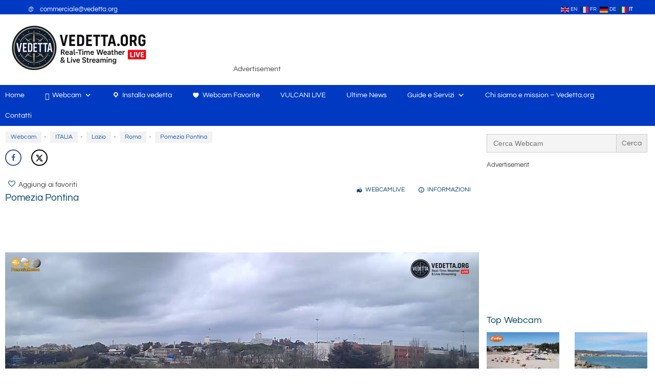

--- FILE ---
content_type: text/html; charset=UTF-8
request_url: https://vedetta.org/online_users.php?nocache=1
body_size: 81
content:
<script src="/image-client/js/jquery2.min.js"></script>


<script>
$(function() {
    startRefresh3();
});

function startRefresh3() {
    setTimeout(startRefresh3,60000);
    $.get("https://vedetta.org/user-private.php", function(data) {
        $("#user-online").html(data);    
    });
}
</script>

<div id="user-online"></div>


--- FILE ---
content_type: text/html; charset=UTF-8
request_url: https://vedetta.org/user-private.php
body_size: 0
content:

<font color=white font size='1.5' face='Arial'>ONLINE : 1810 </font>

--- FILE ---
content_type: text/html; charset=utf-8
request_url: https://www.google.com/recaptcha/api2/aframe
body_size: 181
content:
<!DOCTYPE HTML><html><head><meta http-equiv="content-type" content="text/html; charset=UTF-8"></head><body><script nonce="0m3hF_Ae1ZsOMM3qnIAisA">/** Anti-fraud and anti-abuse applications only. See google.com/recaptcha */ try{var clients={'sodar':'https://pagead2.googlesyndication.com/pagead/sodar?'};window.addEventListener("message",function(a){try{if(a.source===window.parent){var b=JSON.parse(a.data);var c=clients[b['id']];if(c){var d=document.createElement('img');d.src=c+b['params']+'&rc='+(localStorage.getItem("rc::a")?sessionStorage.getItem("rc::b"):"");window.document.body.appendChild(d);sessionStorage.setItem("rc::e",parseInt(sessionStorage.getItem("rc::e")||0)+1);localStorage.setItem("rc::h",'1769773037622');}}}catch(b){}});window.parent.postMessage("_grecaptcha_ready", "*");}catch(b){}</script></body></html>

--- FILE ---
content_type: application/javascript
request_url: https://y5g2s9f6.delivery.rocketcdn.me/videojs/nuevo.min.js
body_size: 25419
content:
/**
 * @license
 * Copyright (c) 2022 The Nuevodebel Team. All rights reserved.
 * Version 10.0.1
 */
!function(e,t){if("undefined"!=typeof window&&window.videojs)t(window.videojs);else if("function"==typeof define&&define.amd)define("nuevo",["video.js"],function(e){return t(e.default||e)});else if("undefined"!=typeof module&&module.exports){var i=require("video.js");module.exports=t(i.default||i)}}(0,function(e){var t=e.browser;function i(e){return e}if(t.IS_ANDROID){try{e.options.html5.vhs.overrideNative=!0}catch(e){i(e)}try{e.options.html5.hls.overrideNative=!0}catch(e){i(e)}e.options.html5.nativeAudioTracks=!1,e.options.html5.nativeTextTracks=!1}function s(t){var i="progressControl",s="playToggle",n="liveDisplay",a="seekToLive",o="currentTimeDisplay",r="timeDivider",l="durationDisplay",d="customControlSpacer",v="volumePanel",u="chaptersButton",c="descriptionsButton",f="subsCapsButton",p="audioTrackButton",h="pictureInPictureToggle",m="fullscreenToggle",g=null;"treso"===t?g={children:[i,s,n,a,o,l,v,d,u,c,f,p,h,m]}:"chrome"===t?g={children:[s,n,a,o,r,l,d,i,v,u,c,f,p,h,m]}:"party"===t?g={children:[s,n,a,i,o,r,l,d,v,u,c,f,p,h,m]}:"roundal"===t||"pinko"===t?g={volumePanel:{inline:!1,vertical:!0},children:[s,n,a,o,i,r,l,d,v,u,c,f,p,h,m]}:"shaka"===t?g={volumePanel:{inline:!1,vertical:!0},children:[s,n,a,o,r,l,i,d,v,u,c,f,p,h,m]}:"flow"===t?g={children:[s,n,a,o,r,l,i,d,v,u,c,f,p,h,m]}:"jwlike"===t?g={volumePanel:{inline:!1,vertical:!0},children:[i,s,n,a,v,o,r,l,d,u,c,f,p,h,m]}:"mockup"===t?g={children:[i,s,v,n,a,o,r,l,d,u,c,f,p,h,m]}:"nuevo"===t&&(g={volumePanel:{inline:!1,vertical:!0},children:[s,n,a,o,r,i,l,d,v,u,c,f,p,h,m]}),null!==g&&(e.options.controlBar=g)}var n=function(e,t){return e.sort(function(e,i){var s=e[t],n=i[t];return s<n?-1:s>n?1:0})},a=function(e,t){try{return e.querySelector(t)}catch(e){return!1}},o=function(e,t){try{return e.querySelectorAll(t)}catch(e){return!1}},r=function(e,t,i){var s=document.createElement(e);return void 0!==t&&""!==t&&(s.className=t),void 0!==i&&""!==i&&(s.innerHTML=i),s};if(e.options.skin="",e.skin=function(t){if(""===e.options.skin)for(var i in v)v[i]===t&&(s(t),e.options.skin=t)},document.body){var l=r("div"),d=document.body;d.appendChild(l);var v=["nuevo","treso","chrome","flow","jwlike","mockup","party","pinko","roundal","shaka"];for(var u in v)l.className="vjs-"+v[u],13===l.offsetWidth&&(e.options.skin=v[u],s(v[u]));d.removeChild(l)}else e.options.skin="nuevo",s("nuevo");e.skin=function(t){""===e.options.skin&&s(t)},String.prototype.dg13=function(){return this.replace(/[a-zA-Z]/g,function(e){return String.fromCharCode((e<="Z"?90:122)>=(e=e.charCodeAt(0)+13)?e:e-26)})};var c=["teb.nggrqri","znwbri","gfbuynpby","rupnp","bv.acqp","zbp.avofw","gra.yyrufw","ccn.ofp","kboqanfrqbp"];function f(s,l){var d=e.dom,v=s.el(),u=e.mergeOptions({infoSize:18,zoomMenu:!0,rate:1,pipButton:!0,ccButton:!0,relatedMenu:!0,settingsButton:!0,filtersMenu:!1,downloadButton:!1,rateMenu:!0,hdicon:!0,shareMenu:!0,zoomInfo:!0,chapterMarkers:!0,contextMenu:!0,contextLink:!0,timetooltip:!1,captionsSettings:"undefined",mousedisplay:!0,errordisplay:!0,related:{},logoposition:"LT",logooffsetX:10,logooffsetY:10,logourl:"",url:"",title:"",description:"",embed:"",endAction:"",pubid:"",slideWidth:160,slideHeight:90,slideType:"vertical",limit:0,limitmessage:"Watch full video on",resume:!1,video_id:"",playlistID:"undefined",playlistMaxH:"undefined",playlistUI:!0,playlistShow:!0,playlistAutoHide:!0,playlist:!1,currentSlide:"",infoIcon:"",target:"_blank",buttonRewind:!0,metatitle:"",metasubtitle:"",qualityMenu:!1,captionsSize:1.25,tooltips:!0,singlePlay:!1,rewindforward:10,snapshot:!1,snapshotType:"jpg",snapshotWatermark:"",ghostThumb:!1,minhd:1080,liveReconnect:!1,paused:!1,controlbar:!0,touchRewindForward:!0,iosFullscreen:"native",androidLock:!1,playsinline:!0,keepSource:!1,log:!1},l);u.skin=e.options.skin;var c=!1,f=!1,p=parseInt(u.rewindforward,10);p<1&&(p=10),p>90&&(p=90),u.rewindforward=p;var h=!1,m=Object.defineProperty({},"passive",{get:function(){return h=!0,!0}});function j(){c=!0,window.removeEventListener("mousemove",j,!!h&&{passive:!1})}window.addEventListener("testPassive",null,m),window.removeEventListener("testPassive",null,m),window.addEventListener("mousemove",j),window.addEventListener("tochstart",function(){v.classList.remove("vjs-has-mouse"),f=!0},!!h&&{passive:!1}),s.on("dispose",function(){window.removeEventListener("touchstart",touchdectect),window.removeEventListener("mousemove",j)});var y=function(){return!(f||!c&&(!matchMedia("(pointer:fine)").matches||(v.classList.add("vjs-has-mouse"),0)))};y(),!1===u.log&&e.log.level("off");var b,C,w,k,x,I=0,T=0,_=0,L=0,M=1;s.shadowSlide=u.ghostThumb;var H=!1,S=!1,E=!1,P=s.$(".vjs-tech");u.playsinline&&P.setAttribute("playsinline","true"),s.autoplay&&P.setAttribute("preload","true");var B,A,q,N,z,D=[],O=a(v,".vjs-big-play-button"),W=a(v,".vjs-loading-spinner"),R=a(v,".vjs-control-bar");if(!0===e.dispose){s.qualities=[],s.qualityIndex=-1,"pseudo"===u.iosFullscreen&&e.browser.IS_IOS&&e.browser.IOS_VERSION>9&&!s.el_.ownerDocument.querySelector(".bc-iframe")&&(s.tech_.el_.setAttribute("playsinline","playsinline"),s.tech_.supportsFullScreen=function(){return!1}),s.on("fullscreenchange",function(){e.browser.IS_ANDROID&&u.androidLock&&"undefined"!=typeof window&&(s.isFullscreen()?window.screen.orientation.lock("landscape-primary"):window.screen.orientation.lock("any"))}),a(v,".vjs-poster").onclick=O.onclick=function(){d.addClass(O,"vjs-hidden")};var F=s.addChild("button",{el:d.createEl("button",{className:"vjs-big-button vjs-b-p-b"},{type:"button",title:s.localize("Pause"),"aria-disabled":"false"})});if(v.insertBefore(F.el_,O),F.el_.addEventListener("touchend",function(e){e.preventDefault(),e.stopImmediatePropagation(),Oe(),s.paused()?s.play():s.pause()}),O.ontouchend=a(v,".vjs-poster").ontouchend=function(e){!0!==H&&d.addClass(v,"vjs-touch-inactive")},u.touchRewindForward){var U=s.addChild("button",{el:d.createEl("button",{className:"vjs-big-button vjs-b-r-b"},{type:"button",title:s.localize("Rewind"),"aria-disabled":"false"})});U.el_.innerHTML="<span>"+u.rewindforward+"</span>",v.insertBefore(U.el_,O);var X=s.addChild("button",{el:d.createEl("button",{className:"vjs-big-button vjs-b-f-b"},{type:"button",title:s.localize("Forward"),"aria-disabled":"false"})});X.el_.innerHTML="<span>"+u.rewindforward+"</span>",v.insertBefore(X.el_,O),X.el_.ontouchend=function(e){e.preventDefault(),e.stopPropagation(),Oe(),s.forward()},U.el_.ontouchstart=function(e){e.preventDefault(),e.stopPropagation(),Oe(),s.rewind()},v.ontouchstart=function(e){var t=a(v,".vjs-rewind-control");t&&d.addClass(t,"vjs-hidden");var i=a(v,".vjs-forward-control");i&&d.addClass(i,"vjs-hidden")}}if(R.ontouchstart=R.ontouchmove=function(e){Oe()},P.ontouchstart=function(e){s.options_.inactivityTimeout=3e3,clearTimeout(s.touchtimer),d.removeClass(v,"vjs-touch-inactive"),d.addClass(v,"vjs-touch-active"),d.removeClass(v,"vjs-user-inactive"),d.addClass(v,"vjs-user-active"),Oe()},s.setQuality=function(e,t){s.qualities.length&&"boolean"==typeof t&&(s.qualities[e].enabled=t,s.tech_.vhs&&s.tech_.vhs.representations()[e].enabled(t))},!0!==u.controlbar&&d.addClass(v,"vjs-controls-none"),!0!==u.errordisplay){var V=a(v,".vjs-error-display");d.addClass(V,"abs-hidden")}s.video_id=function(){for(var e=s.currentSources(),t=0;t<e.length;t++)if(void 0!==e[t].video_id){u.video_id=e[t].video_id;break}return u.video_id||null},s.video_title=function(){for(var e=s.currentSources(),t=0;t<e.length;t++)if(void 0!==e[t].title){u.title=e[t].title;break}return u.title||null},!0!==u.ccButton&&d.addClass(a(R,".vjs-subs-caps-button"),"vjs-abs-hidden"),s.forward=function(){var e=s.duration(),t=s.currentTime();if(e>0){var i=t+u.rewindforward;i>e?s.currentTime(e):s.currentTime(i)}s.trigger("forward",{oldTime:t,newTime:i})},s.rewind=function(){if(s.duration()>0){var e=s.currentTime(),t=s.currentTime()-u.rewindforward;t<0&&(t=0),s.currentTime(t),s.trigger("rewind",{oldTime:e,newTime:t})}},s.related=function(){u.settingsButton&&u.related.length>1&&u.relatedMenu&&!0!==s.seeking()&&(We(B,!1),We(void 0,!1),d.removeClass(a(v,".vjs-menu-settings"),"vjs-lock-showing"),We(A,!0),Qe(),s.trigger("related"),s.pause())},s.snapshot=function(){var e=v.querySelector("video"),i=e.videoWidth,s=e.videoHeight,n=s/i,a=document.getElementById("snap");a&&a.parentNode.removeChild(a);var o=document.createElement("canvas");o.id="snap",o.style.position="absolute",o.style.left="-10000px",o.style.top="0",document.body.appendChild(o);var r,l=o.getContext("2d");if((t.IS_ANDROID||t.IS_IPAD||t.IS_IPHONE||t.IS_IPOD)&&i>640&&(s=parseInt(640*n,10),i=640),o.width=i,o.height=s,l.fillRect(0,0,i,s),l.drawImage(e,0,0,i,s),""!==u.snapshotWatermark&&u.snapshotWatermark.length>2){var d=u.snapshotWatermark;l.font=i<641?"16px verdana":"24px verdana";var c=l.measureText(d).width;l.globalAlpha=.5,l.fillStyle="white",l.fillText(d,i-c-10,s-20),l.fillStyle="black",l.fillText(d,i-c-10+2,s-20+2)}var f="snapshot.jpg";"png"===u.snapshotType?(f="snapshot.png",r=o.toDataURL("image/png")):r=o.toDataURL("image/jpeg",.9);var p=document.createElement("a");p.href=r,p.download=f,document.body.appendChild(p),setTimeout(function(){p.click()},200)},s.on("filters",function(){We(B,!1),We(A,!1)}),s.share=function(){if(u.settingsButton&&u.shareMenu&&!0!==s.seeking()){We(A,!1),We(void 0,!1),d.removeClass(a(v,".vjs-menu-settings"),"vjs-lock-showing"),s.trigger("share");var e=u.url||document.location.href,t=u.embed||"N/A";a(v,".embed-code").value=t,a(v,".perma").value=e,We(B,!0),s.pause()}},!0!==u.contextMenu&&"default"!==u.contextMenu&&v.addEventListener("contextmenu",function(e){e.preventDefault()},!1);var Y=a(v,".vjs-custom-control-spacer");Y&&(Y.innerHTML="");var $=s.addChild("button",{el:d.createEl("button",{className:"vjs-replay-button"},{type:"button",title:s.localize("Replay"),"aria-disabled":"false"})});v.insertBefore($.el_,O),$.el_.onclick=$.el_.ontouchend=function(e){e.preventDefault(),e.stopImmediatePropagation(),s.currentTime(0),s.play()};var K=a(v,".vjs-picture-in-picture-control");!0!==u.pipButton&&(P.disablePictureInPicture=!0);var Q=s.controlBar.el().lastChild;(document.pictureInPictureEnabled&&u.pipButton||K)&&(Q=s.controlBar.getChild("pictureInPictureToggle").el_);var Z=s.controlBar.addChild("button",{el:d.createEl("div",{className:"vjs-quality-button vjs-menu-button vjs-control vjs-button vjs-hidden"},{role:"button","aria-haspopup":"true","aria-expanded":"false"})}),G=s.controlBar.addChild("button",{el:d.createEl("div",{className:"vjs-control vjs-button vjs-cog-menu-button vjs-hidden"})});if(R.insertBefore(Z.el_,Q),R.insertBefore(G.el_,Q),z=G.el_,u.snapshot){var J=s.controlBar.addChild("button",{el:d.createEl("button",{className:"vjs-snap-control vjs-control vjs-button"},{type:"button"})});J.el_.innerHTML='<span aria-hidden="true" class="vjs-icon-placeholder"></span><span class="vjs-control-text" aria-live="polite">'+s.localize("Snapshot")+"</span>",s.controlBar.el_.insertBefore(J.el_,G.el_),J.el_.onclick=J.el_.ontouchstart=function(e){e.preventDefault(),e.stopImmediatePropagation(),s.snapshot()}}if(u.controlbar){var ee=d.createEl("div",{className:"vjs-background-bar"});v.insertBefore(ee,R)}q=Z.el_;var te='<span class="quality-span vjs-no-pointer"></span><span class="vjs-control-text" aria-live="polite">'+s.localize("Quality")+'</span><div class="vjs-menu"><ul class="vjs-menu-content vjs-qlist" role="menu"></ul></div>';if(q.innerHTML=te,u.buttonForward){u.buttonRewind&&Re(!0);var ie="vjs-forward-control",se=s.controlBar.addChild("button",{el:d.createEl("button",{className:ie+" vjs-control vjs-button"},{title:s.localize("Forward"),type:"button","aria-disabled":"false"})});se.el_.innerHTML='<span class="num">'+u.rewindforward+'</span><span aria-hidden="true" class="vjs-icon-placeholder"></span><span class="vjs-control-text" aria-live="polite">'+s.localize("Forward")+"</span>","party"===u.skin&&u.buttonRewind?s.controlBar.el_.insertBefore(se.el_,a(v,".vjs-rewind-control").nextSibling):s.controlBar.el_.insertBefore(se.el_,s.controlBar.getChild("playToggle").el_.nextSibling),se.el_.onclick=se.el_.ontouchstart=function(){s.forward()}}else u.buttonRewind&&Re();var ne=d.createEl("div",{className:"vjs-vast-label"});ne.innerHTML=s.localize("Advertisement");var ae="playToggle";if("party"===u.skin&&(ae="progressControl"),"treso"===u.skin&&(ae="volumePanel"),R.insertBefore(ne,s.controlBar.getChild(ae).el_.nextSibling),u.theaterButton){var oe=s.controlBar.addChild("button",{el:d.createEl("div",{className:"vjs-control vjs-button vjs-control-button vjs-mode-control"},{"aria-live":"polite","aria-disabled":"false"})});oe.el_.innerHTML='<span aria-hidden="true" class="vjs-icon-placeholder"></span><span class="vjs-control-text" aria-live="polite">'+s.localize("Theater mode")+"</span>",R.insertBefore(oe.el_,s.controlBar.getChild("fullscreenToggle").el_),oe.el_.onclick=oe.el_.ontouchstart=function(e){e.preventDefault(),e.stopPropagation();var t=oe.el_;d.hasClass(t,"vjs-mode")?(d.removeClass(t,"vjs-mode"),s.trigger("mode","normal")):(d.addClass(t,"vjs-mode"),s.trigger("mode","large"))}}var re=r("div","vjs-menu-settings"),le=r("div","vjs-menu-div vjs-settings-div");re.appendChild(le);var de=r("div","vjs-submenu vjs-settings-home");le.appendChild(de);var ve=r("ul","vjs-menu-content vjs-settings-list");if(de.appendChild(ve),(N=d.createEl("button",{className:"vjs-cog-button vjs-menu-button vjs-button"},{"aria-live":"polite","aria-disabled":"false","aria-expanded":"false"})).innerHTML='<span aria-hidden="true" class="vjs-icon-placeholder"></span><span class="vjs-hd vjs-hidden">HD</span><span class="vjs-control-text" aria-live="polite">'+s.localize("Settings")+"</span>",z.appendChild(N),z.appendChild(re),u.downloadButton){var ue=s.controlBar.addChild("button",{el:e.dom.createEl("button",{className:"vjs-download-control vjs-control vjs-button",title:s.localize("Download")},{type:"button","aria-disabled":"false"})});R.insertBefore(ue.el_,s.controlBar.getChild("fullscreenToggle").el_),ue.el_.innerHTML='<span aria-hidden="true" class="vjs-icon-placeholder"></span><span class="vjs-control-text" aria-live="polite">'+s.localize("Download")+"</span>",ue.el_.onclick=ue.el_.ontouchstart=function(e){e.preventDefault(),e.stopPropagation();var t=s.video_id();s.trigger("downloadVideo",{source:s.currentSrc(),id:t})}}Ue(),s.$(".vjs-tech").onclick=function(){};for(var ce=o(v,".vjs-control"),fe=0;fe<ce.length;fe++)ce[fe].removeAttribute("title");var pe=R.querySelectorAll(".vjs-button");for(fe=0;fe<pe.length;fe++)pe[fe].removeAttribute("title");window.navigator.userAgent;var he,me=t.IE_VERSION,ge=v.offsetWidth,je=v.offsetHeight;if(me>0){function he(){v.offsetWidth==ge&&v.offsetHeight==je||(ge=v.offsetWidth!=ge,je=v.offsetHeight,Xe()),he=setTimeout(he,500)}he=setTimeout(he,500)}else try{(x=new ResizeObserver(function(){Xe()})).observe(v)}catch(e){return!1}if(s.on("dispose",function(){if(me>0)clearTimeout(he);else try{x.unobserve(v)}catch(e){return!1}if(window.removeEventListener("click",Ve),window.parent)try{window.parent.removeEventListener("click",Ve)}catch(e){i(e)}E=!0}),window.addEventListener("click",Ve),window.parent)try{window.parent.addEventListener("click",Ve)}catch(e){i(e)}if(""===u.title&&(u.title=u.metatitle=document.title),""===u.infoText&&(u.infoText=u.metatitle),!u.timetooltip){var ye=a(v,".vjs-play-progress"),be=a(ye,".vjs-time-tooltip");ye&&be&&d.addClass(be,"vjs-abs-hidden")}try{u.mousedisplay||d.addClass(a(v,".vjs-mouse-display"),"vjs-abs-hidden")}catch(e){i(e)}if(u.logocontrolbar){var Ce=r("img"),we=!1;Ce.src=u.logocontrolbar,Ce.onload=function(){if(this.width+this.height===0&&(we=!0),!0!==we){var e=r("div","vjs-logo-bar");if(""!==u.logourl){var t=r("a");t.href=u.logourl,t.target=u.target,u.logotitle&&(t.title=u.logotitle),t.appendChild(Ce),e.appendChild(t),e.style.cursor="pointer"}else e.appendChild(Ce);R.insertBefore(e,s.controlBar.getChild("fullscreenToggle").el_)}}}if(u.contextMenu&&"default"!==u.contextMenu){var ke=r("div","vjs-context-menu vjs-hidden"),xe='<ul><li class="cplay">Play</li><li class="cmute">Mute</li><li class="cfull">Fullscreen</li>';void 0!==u.contextUrl&&void 0!==u.contextText?xe+='<li class="link"><a target="'+u.target+'" href="'+u.contextUrl+'">'+u.contextText+"</a></li>":u.contextLink&&(xe+='<li class="link"><a target="_blank" href="https://www.nuevodevel.com/nuevo/">&copy; Nuevo v.10.0.0</a></li>'),xe+="</ul>",ke.innerHTML=xe,v.appendChild(ke);var Ie=a(ke,".cplay"),Te=a(ke,".cmute"),_e=a(ke,".cfull");function Le(){d.addClass(ke,"vjs-hidden"),window.removeEventListener("scroll",Le),window.removeEventListener("mouseup",Le)}Ie.onclick=function(){s.paused()?s.play():s.pause()},Te.onclick=function(){s.muted()?s.muted(!1):s.muted(!0)},_e.onclick=function(){s.isFullscreen()?s.exitFullscreen():s.requestFullscreen()},v.addEventListener("contextmenu",function(e){e.preventDefault(),s.paused()?Ie.innerHTML="Play":Ie.innerHTML="Pause",s.muted()?Te.innerHTML="Unmute":Te.innerHTML="Mute",s.isFullscreen()?_e.innerHTML="Exit Fullscreen":_e.innerHTML="Fullscreen",d.removeClass(ke,"vjs-hidden");var t=ke.offsetWidth,n=ke.offsetHeight,a=null,o=null;if(e.clientY&&(a=e.clientY),e.clientX&&(o=e.clientX),null!==a&&null!==o){var r=v.getBoundingClientRect(),l=a-r.top,u=o-r.left;if(l+n>v.offsetHeight&&(l=v.offsetTop+v.offsetHeight-n),u+t>v.offsetWidth&&(u=v.offsetWidth-t),ke.style.top=l+"px",ke.style.left=u+"px",window.addEventListener("scroll",Le),window.addEventListener("mouseup",Le),window.parent)try{window.parent.addEventListener("scroll",Le),window.parent.addEventListener("mouseup",Le)}catch(e){i(e)}}})}if(u.logo){var Me=r("img");Me.src=u.logo;var He=r("div","vjs-logo");u.logomin&&(He.className="vjs-logo vjs-logo-min"),v.appendChild(He),Me.onload=function(){if(this.width+this.height!==0){var e=u.logooffsetX,t=u.logooffsetY;if("RT"===u.logoposition?(He.style.right=e+"px",He.style.top=t+"px"):"LB"===u.logoposition?(He.style.left=e+"px",He.className+=" vjs-logo-bottom"):(He.style.left=e+"px",He.style.top=t+"px"),""!==u.logourl){var i=r("a");i.href=u.logourl,i.target=u.target,u.logotitle&&(i.title=u.logotitle),i.appendChild(Me),He.appendChild(i)}else He.appendChild(Me)}else v.removeChild(He)},Me.onerror=function(){v.removeChild(He)}}if("treso"===u.skin){var Se=a(v,".vjs-current-time"),Ee=a(v,".vjs-duration");R.removeChild(Se);var Pe=a(v,".vjs-progress-control");Pe.insertBefore(Se,Pe.childNodes[0]),R.removeChild(Ee),Pe.appendChild(Ee)}if(s.resetNuevo=function(e){var n,r,l=[],c=[];Ye(),Ze(),s.options_.sources.length>0&&(c=l=s.options_.sources);try{a(v,".vjs-quality-button .vjs-menu .vjs-menu-content").innerHTML="",d.addClass(q,"vjs-hidden")}catch(e){i(e)}if(!0!==u.keepSource){var f=P;if(!0!==t.IS_IPHONE&&!0!==t.IS_ANDROID&&!0!==t.IS_IPOD)for(;f.firstChild;)f.removeChild(f.firstChild)}if(l.length<2)s.src(c);else if(l.length>1){var p=0,h=0,m=[],g=[],j=[],y="",b=0,C=0,w=0,k=0,x=0,I=!1;for(p=0;p<l.length;p++)(l[p].res||l[p].label)&&h++;if(l.length>=1){u.dash=!1,u.hls=!1;var T="MediaSource"in window,_=!1;for((t.IS_IPHONE||t.IS_IPOD||t.IS_IPAD)&&(_=!0),b=0;b<c.length;b++){var M="";try{M=c[b].type}catch(e){i(e)}if(void 0!==M&&(-1===M.indexOf("x-mpegURL")&&-1===M.indexOf("apple")||(m[C]=c[b],C++),-1!==M.indexOf("dash")&&(g[w]=c[b],w++)),c[b].res&&c[b].label){!0!==I&&(I=!0,r={res:c[b].res,type:c[b].type,src:c[b].src,label:c[b].label});var H=c[b].type;void 0===H&&(H=""),-1!==H.indexOf("mpeg")||-1!==H.indexOf("apple")||-1!==H.indexOf("dash")||(j[k]=c[b],k++)}}}var S=[];if(m.length>0&&(T||_)||g.length>0&&T)return;if(h<2)return;for(S=(S=j).sort(Je),b=0;b<S.length;b++){var E=S[b].res,B=parseInt(E,10),A="";if(u.hdicon&&B>u.minhd-1){var z="HD";B>1079&&u.minhd<1080&&(z="FullHD"),B>2159&&(z="4K"),A='<i class="vjs-hd-icon">'+z+"</i>"}S[b].default?(n=S[b],y+='<li class="vjs-menu-item item-quality vjs-checked" data-height="'+b+'">'+S[b].label+A+"</li>"):y+='<li class="vjs-menu-item item-quality" data-height="'+b+'">'+S[b].label+A+"</li>",x++}if(x>1){if(L=x,u.qualityMenu){lt();var D=a(v,".vjs-menu-quality .vjs-menu-content");D.innerHTML=D.innerHTML+y,d.removeClass(a(v,".vjs-extend-quality"),"vjs-hidden"),d.removeClass(N,"vjs-hidden")}else a(v,".vjs-quality-button .vjs-menu .vjs-menu-content").innerHTML=y,d.removeClass(q,"vjs-hidden");var O=o(v,".item-quality");for(Ze(),b=0;b<O.length;b++){var W=O[b],R=function(e){var t;e.preventDefault();for(var i=0;i<O.length;i++)d.removeClass(O[i],"vjs-checked"),O[i]===e.target&&(t=i);d.addClass(O[t],"vjs-checked");var n=e.target.getAttribute("data-height");Ge(S[n].res,S[n].label);var a=s.video_id();s.trigger("resolutionchange",{id:a,res:S[n].res});var o,r,l,v,c,f=S[n];tt(),l=f,v=s.currentTime(),c=s.paused(),s.src(l),s.load(),r=c,(o=v)>0&&s.currentTime(o),r?s.pause():s.play(),1!==u.rate&&s.setRate(u.rate)};W.onclick=function(e){e.stopImmediatePropagation(),R(e)},De(W),W.addEventListener("tap",function(e){R(e)},!1)}Ke(),void 0===n&&void 0===r||(void 0!==n&&n!==r?(Ge(n.res,n.label),s.src(n),s.load()):void 0!==r&&(Ge(r.res,r.label),s.src(r),s.load()))}}},s.on("loadeddata",function(){if(d.hasClass(v,"vjs-ad-playing")||d.hasClass(v,"vjs-dai"))return!1;if(S)S=!1;else{if(u.startTime||s.options_.startTime||s.$(".vjs-tech").getAttribute("startTime")){var e=0;s.$(".vjs-tech").getAttribute("startTime")&&(e=s.$(".vjs-tech").getAttribute("startTime")),u.startTime&&(e=u.startTime),s.options_.startTime&&(e=s.options_.startTime),e>5&&e<s.duration()-5&&s.currentTime(e)}else!function(){var e=s.video_id();if(null!==e){var i=0;if(u.resume&&void 0!==e){var n=String("vjs_resume-"+e);localStorage&&localStorage.key&&(i=Number(localStorage.getItem(n)))}d.hasClass(v,"vjs-ad-playing")||d.hasClass(v,"vjs-dai")||d.hasClass(v,"vjs-up-next")||s.duration()!==1/0&&("8"===t.IOS_VERSION&&0===s.duration()||i>0&&i<s.duration()-20&&setTimeout(function(){s.currentTime(i)},200))}}();nt(),s.isAudio()&&(d.addClass(v,"vjs-audio"),u.is_audio=!0),s.trigger("medialoaded");var r=[a(v,".vjs-play-control"),a(v,".vjs-fullscreen-control"),a(v,".vjs-mute-control")],l=0;for(l=0;l<r.length;l++)r[l].onmouseover=function(e){e.target.removeAttribute("title")};if(!0!==u.tooltips){var c=o(v,".vjs-control-text");for(l=0;l<c.length;l++)d.addClass(c[l],"vjs-hidden")}var f=o(v,".vjs-menu-button-popup");for(l=0;l<f.length;l++){function p(e){for(var t=v.querySelectorAll(".vjs-control-text"),i=0;i<t.length;i++)t[i].removeAttribute("style");var s=a(e.target,".vjs-control-text");"true"===e.target.getAttribute("aria-expanded")?s.style.opacity="0":s.removeAttribute("style");var n=a(e.target,".vjs-menu")||a(e.target.parentNode,".vjs-menu");d.hasClass(n,"vjs-lock-showing")||Fe(e.target);var o=a(e.target,".vjs-menu-content")||a(e.target.parentNode,".vjs-menu-content"),r=0,l=5;"shaka"===u.skin&&(r=10),"treso"===u.skin&&(r=10),"roundal"!==u.skin&&"mockup"!==u.skin||(r=5);var c=v.offsetHeight-R.offsetHeight-10,f=a(R,".vjs-fullscreen-control");v.offsetWidth<480?("nuevo"===u.skin&&(l=0),"party"===u.skin&&(l=-5),"pinko"===u.skin&&(l=-10),c=c+f.offsetHeight-l):c-=r,o.style.maxHeight=c+"px"}f[l].onclick=function(e){p(e)},f[l].ontouchstart=function(e){p(e)},f[l].onmousemove=function(e){var t=a(e.target,".vjs-menu")||a(e.target.parentNode,".vjs-menu");if(t)if(d.hasClass(t,"vjs-lock-showing"));else{var i=e.target.querySelector(".vjs-control-text")||e.target.parentNode.querySelector(".vjs-control-text");i&&i.removeAttribute("style")}}}ot(),L=0,s.qualityIndex=-1,s.off("mediachange"),s.qualities=[],s.one("playing",m),s.one("levelsLoaded",m),s.on("dashlevelChange",function(){s.trigger("mediachange")})}function h(e,t){if(s.qualities){var i=s.tech_.vhs.representations();return"boolean"==typeof t&&(s.qualities[e].enabled=t,i[e].enabled(t)),s.qualities[e].enabled}return!1}function m(){!function(){if(s.tech_.vhs){var e=s.tech_.vhs,t=e.representations();if(t.length>0){for(l=0;l<t.length;l++){var i=t[l],n="vjs_"+l,a={id:n,index:n,label:n,width:i.width,height:i.height,bandwidth:i.bandwidth,bitrate:i.bandwidth,enabled:!1};a.enabled=h.bind(this,l),s.qualities.push(a)}s.on("mediachange",function(){if(s.tech_.vhs){var i=(e=s.tech_.vhs).playlists.media();if(i){for(var n=i.attributes.BANDWIDTH,a=i.attributes.HEIGHT,o=0;o<t.length&&n!==t[o].bandwidth&&a!==t[o].height;o++);s.qualityIndex=o,s.trigger("qualityChange")}}})}}}(),s.qualities.length>0&&(lt(),L=s.qualities.length,function(e){var t=null,r=null;try{t=s.dash.mediaPlayer||null}catch(e){i(e)}var l=s.options().html5.hlsjsConfig||null,c=!0;l&&!1===l.smoothQualityChange&&(c=!1),Ye(),Ze();for(var f=[],p=!1,h=0;h<e.length;h++){p=!1;for(var m=0;m<f.length;m++)e[h].height===f[m].height&&e[h].bitrate===f[m].bitrate&&(p=!0);!0!==p&&f.push(e[h])}if(!(f.length<2)){u.is_auto=!0;for(var g=0,j=0,y=!1,b=0;b<f.length;b++){var C=f[b];C.height>0&&g++,C.bitrate>0&&j++;for(var w=0,k=0;k<f.length;k++)C.height===f[k].height&&w++;w>1&&(y=!0)}var x="bitrate";g>j&&(x="height"),f=(f=n(f,x)).reverse(),L=f.length+1;var I="";for(b=0;b<f.length;b++){var T="",_=parseInt(f[b].height,10);if(u.hdicon&&_>u.minhd-1){var M="HD";_>1079&&u.minhd<1080&&(M="FullHD"),_>2159&&(M="4K"),T='<i class="vjs-hd-icon">'+M+"</i>",et(_)}var H=f[b].bitrate,E=f[b].height,P=parseInt(H/1e3,10);if(f[b].height>0||f[b].bitrate>0){var B="vjs-menu-item item-quality";y?I+=g===j?'<li data-id="'+f[b].index+'" class="'+B+'" data-bitrate="'+H+'" data-height="'+E+'" role="menuitem" aria-live="polite" aria-disabled="false">'+E+"p ("+P+" kbps)</li>":g>j?'<li data-id="'+f[b].index+'" class="'+B+'" data-bitrate="'+H+'" data-height="'+E+'" role="menuitem" aria-live="polite" aria-disabled="false">'+E+"p"+T+"</li>":'<li data-id="'+f[b].index+'" class="'+B+'" data-bitrate="'+H+'" data-height="'+E+'" role="menuitem" aria-live="polite" aria-disabled="false">'+P+" kbps</li>":f[b].bitrate>0&&j>g?I+='<li data-id="'+f[b].index+'" class="'+B+'" data-bitrate="'+H+'" data-height="'+E+'" role="menuitem" aria-live="polite" aria-disabled="false">'+E+"p ("+P+" kbps)</li>":I+='<li data-id="'+f[b].id+'" class="'+B+'" data-bitrate="'+H+'" data-height="'+E+'" role="menuitem" aria-live="polite" aria-disabled="false">'+E+"p"+T+"</li>"}}if(I+='<li id="auto" class="vjs-menu-item item-quality auto-res vjs-checked" data-height="Autores"vjs-menu-item item-quality vjs-checked role="menuitem" aria-live="polite" aria-disabled="false">Auto<i class="autores"></i></li>',a(v,".quality-span").innerHTML="Auto",u.qualityMenu){lt();var A=a(v,".vjs-menu-quality .vjs-menu-content");A.innerHTML=A.innerHTML+I,d.removeClass(a(v,".vjs-extend-quality"),"vjs-hidden"),d.removeClass(N,"vjs-hidden")}else a(v,".vjs-quality-button .vjs-menu .vjs-menu-content").innerHTML=I,d.removeClass(q,"vjs-hidden");var z=o(v,".item-quality");Ke(),Ze(),s.qualities.length>1&&s.on("qualityChange",function(e,i){if(t){var s=i.height,n=i.bitrate;r={height:s,bitrate:n}}var o=a(v,".auto-res");o&&o.className.indexOf("vjs-checked")>-1&&F()});for(var D=0;D<z.length;D++){var O=z[D],R=function(e){e.preventDefault(),S=!0;for(var t=0;t<z.length;t++)d.removeClass(z[t],"vjs-checked");d.removeClass(a(v,".auto-res"),"vjs-checked"),d.addClass(e.target,"vjs-checked");var i=e.target.getAttribute("id");tt(),"auto"===i?F(!0):U(e.target)};O.className.indexOf("vjs-hidden")<0&&(O.onclick=function(e){e.stopImmediatePropagation(),R(e)},De(O),O.addEventListener("tap",function(e){R(e)},!1))}F(!1)}function F(e){if(d.hasClass(v,"vjs-has-started")&&d.addClass(W,"vjs-hidden"),t){t.updateSettings({streaming:{abr:{autoSwitchBitrate:{video:!0}}}});var i=a(v,".auto-res");i&&(i.className="vjs-menu-item item-quality auto-res vjs-checked"),a(v,".quality-span").innerHTML="Auto"}if(e&&!t)if(s.hlsjs)c?s.hlsjs.nextLevel=-1:s.hlsjs.currentLevel=-1;else for(var n=0;n<s.qualities.length;n++)s.setQuality(n,!0);(i=a(v,".auto-res"))&&(i.className="vjs-menu-item item-quality auto-res vjs-checked");var o,l="",f="",p=0;(o=t?r:s.qualities[s.qualityIndex])&&(o.height&&(p=parseInt(o.height,10)),f=p>0?o.height+"p":parseInt(o.bitrate/1e3,10)+"kbps",i&&(i.innerHTML='Auto<i class="autores">'+f+"</i>"),u.hdicon&&(p>=u.minhd-1&&(l="HD"),p>2159&&(l="4K"),et(p))),ie=""===l?"vjs-hd-icon vjs-hd-home vjs-hidden":"vjs-hd-icon vjs-hd-home",a(v,".quality-span").innerHTML='Auto<i class="'+ie+'">'+l+"</i>"}function U(e){a(v,".auto-res").innerHTML='Auto<i class="autores"></i>';for(var i=parseInt(e.getAttribute("data-height"),10),n=i,r=parseInt(e.getAttribute("data-bitrate"),10),l=s.qualities,f=o(v,".item-quality"),p=0;p<f.length;p++)d.removeClass(f[p],"vjs-checked");d.addClass(e,"vjs-checked");var h=s.video_id();0===n&&(n=r),s.trigger("resolutionchange",{id:h,res:n});for(var m=0;m<l.length;m++)s.hlsjs||s.setQuality(m,!1),l[m].height!==n&&l[m].bitrate!==r||(s.hlsjs?c?s.hlsjs.nextLevel=m:s.hlsjs.currentLevel=m:t&&(t.updateSettings({streaming:{abr:{autoSwitchBitrate:{video:!1}}}}),t.setQualityFor("video",l[m].id)),s.setQuality(m,!0));var g="",j="",y=a(v,".quality-span");i>0?(g="HD",i>2159&&(g="4K"),j=i>u.minhd-1?'<i class="vjs-hd-icon vjs-hd-home">'+g+"</i>":'<i class="vjs-hd-icon vjs-hd-home vjs-hidden">'+g+"</i>",y.innerHTML=i+"p"+j):r>0&&(y.innerHTML=parseInt(r/1e3,10)+"kB"),et(i)}}(s.qualities),s.trigger("mediachange"))}}),u.timetooltip){var Be=a(v,".vjs-play-progress"),Ae=a(Be,".vjs-time-tooltip");Ae&&(Ae.className="vjs-time-tooltip")}if(u.mousedisplay){var qe=a(v,".vjs-mouse-display");qe&&(qe.className="vjs-mouse-display")}var Ne=a(v,".vjs-info");Ne&&v.removeChild(Ne);var ze=a(v,".vjs-audio-info");ze&&v.removeChild(ze),s.audioInfo=function(){return!(!u.audioInfo||!u.audioInfo.artist&&!u.audioInfo.title)&&u.audioInfo},it(),st(),s.options_.sources.length>0&&(s.resetNuevo(!1),nt(),ot()),s.setRate=function(e){try{if(parseFloat(e)>0){var t=e+"x";s.trigger("ratechanged",{oldRate:s.playbackRate(),newRate:e}),s.playbackRate(e),u.rate=e;for(var n=v.querySelectorAll(".vjs-speed"),o=0;o<n.length;o++)d.removeClass(n[o],"vjs-checked"),t===n[o].innerHTML&&d.addClass(n[o],"vjs-checked");"1"===e&&(t=s.localize("Normal")),a(v,".vjs-extend-speed span").innerHTML=t}}catch(e){i(e)}},s.setSource=function(e){s.changeSource(e)},s.changeSource=function(e){if(!d.hasClass(v,"vjs-ad-playing")&&!d.hasClass(v,"vjs-dai")&&!s.adPlaying&&e&&("string"==typeof e&&(e={sources:[{src:e}]}),e.src&&(e={sources:[e]}),e.sources)){var t=1;s.paused()&&(t=2),s.changeSrc(e),2===t?s.pause():(s.load(),s.one("canplay",function(){s.play()}))}},s.changeSrc=function(e){if(!d.hasClass(v,"vjs-ad-playing")&&!d.hasClass(v,"vjs-dai")){u.title="",u.infoTitle=null,u.infoDescription=null,u.description="",u.metatitle="",u.metasubtitle="";for(var t=s.remoteTextTracks(),i=t.length||0;i--;)s.removeRemoteTextTrack(t[i]);var n=s.videoTracks();for(i=n.length-1;i>=0;i--)s.videoTracks().removeTrack(n[i]);var o=s.audioTracks();for(i=o.length-1;i>=0;i--)s.videoTracks().removeTrack(o[i]);if(e&&("string"==typeof e&&(e={sources:[{src:e}]}),e.src&&(e={sources:[e]}),e.sources)){for(u.rate=1,s.setRate(1),u.video_id=void 0,void 0!==e.video_id&&(u.video_id=e.video_id),void 0!==e.audioInfo?u.audioInfo=e.audioInfo:u.audioInfo=null,void 0!==e.slideImage?u.slideImage=e.slideImage:u.slideImage="",void 0!==e.slideWidth&&(u.slideWidth=e.slideWidth),void 0!==e.slideHeight&&(u.slideHeight=e.slideHeight),void 0!==e.thumbnails?u.thumbnails=e.thumbnails:u.thumbnails=null,void 0!==e.title&&(u.metatitle=u.title=e.title),void 0!==e.description&&(u.description=e.infoDescription=e.description),void 0!==e.embed&&(u.embed=e.embed),void 0!==e.metatitle&&(u.metatitle=e.metatitle),void 0!==e.infoTitle&&(u.infoTitle=e.infoTitle),void 0!==e.infoDescription&&(u.infoDescription=e.infoDescription),void 0!==e.infoUrl&&(u.infoUrl=e.infoUrl),void 0!==e.infoIcon&&(u.infoIcon=e.infoIcon),void 0!==e.subtitle&&(u.metasubtitle=e.subtitle),void 0!==e.metasubtitle&&(u.metasubtitle=e.metasubtitle),void 0!==e.url&&(u.url=e.url),i=0;i<e.sources.length;i++)e.sources[i].metatitle||e.sources[i].title||(e.sources[i].metatitle=u.metatitle),!e.sources[i].metatitle&&e.sources[i].title&&(e.sources[i].metatitle=e.sources[i].title),e.sources[i].metasubtitle||e.sources[i].subtitle||(e.sources[i].metasubtitle=u.metasubtitle),!e.sources[i].metasubtitle&&e.sources[i].subtitle&&(e.sources[i].metasubtitle=e.sources[i].subtitle);if(s.options_.sources=e.sources,s.captions=null,void 0!==e.tracks){for(t=e.tracks,i=0;i<t.length;i++)void 0!==t[i].src&&"captions"===t[i].kind&&(t[i].default&&(t[i].mode="showing"),t[i].language=t[i].srclang);t.length>0&&(s.captions=t)}s.src(e.sources),setTimeout(function(){var t=a(v,".vjs-poster"),i=d.hasClass(v,"vjs-has-started");void 0!==e.poster?s.poster()&&!0!==i?s.poster(e.poster):s.poster()!==e.poster&&s.poster(e.poster):void 0!==u.firstplay&&s.poster(null),d.removeClass(t,"vjs-hidden"),u.firstplay=!0},200),s.trigger("newSource"),s.resetNuevo(!0,e),st(),it(),setTimeout(function(){if(void 0!==e.track&&(e.tracks=[],e.tracks.push(e.track)),void 0!==e.tracks)for(var t=e.tracks,i=0;i<t.length;i++)void 0!==t[i].src&&(t[i].default&&"captions"===t[i].kind&&(t[i].mode="showing",s.currentTrack=t[i].src),s.addRemoteTextTrack(t[i],!0).addEventListener("load",function(){if("chapters"===this.kind&&ot(),"metadata"===this.kind){var e=s.textTracks().length;s.textTracks()[e-1].src=this.src,at()}}))},200)}}},s.loadTracks=function(e){var t,i=[];Array.isArray(e)?t=e:(t=[])[0]=e;for(var n=!1,a=!1,o=s.textTracks(),r=0;r<t.length;r++){var l=t[r];if("chapters"===l.kind)for(let e=0;e<o.length;e++)if("chapters"===o[e].kind){s.remoteTextTracks().removeTrack(o[e]);break}l.kind&&l.src&&(i[r]=s.addRemoteTextTrack(l,!1),i[r].addEventListener("load",function(){if("chapters"===this.kind&&!0!==n&&(n=!0,ot()),"metadata"===this.kind&&!0!==a){a=!0;var e=s.textTracks().length;s.textTracks()[e-1].src=this.src,at()}}))}},s.newPlaylist=function(e){for(var t=v.className,i=a(v,".vjs-vlist"),n=o(i,".vjs-item"),l=0;l<n.length;l++)n[l].onclick=null,n[l].ontouchstart=null,n[l].ontouchmove=null,n[l].ontouchend=null,i.removeChild(n[l]);for(i.innerHTML="",fe=0;fe<e.length;fe++){var d=rt(e[fe],fe);i.appendChild(d)}if("undefined"===u.playlistID){var c=r("div","vjs-last");i.appendChild(c)}s.playlist.currentItem(0),s.pause(),s.changeSrc(e[0]),t.indexOf("vjs-has-started")>-1&&s.one("canplay",function(){s.play()})},s.removeFromPlaylist=function(e){if(u.playlist&&u.playlistUI){var t=a(v,".vjs-vlist"),i=t.childNodes[e];t.removeChild(i);for(var s=0;s<t.childNodes.length;s++)t.childNodes[s].setAttribute("data-id",s)}},s.addToPlaylist=function(e,t,i){if(u.playlist&&u.playlistUI){var s,n=a(v,".vjs-vlist"),o=n.childNodes.length;if("number"==typeof i&&"string"==typeof t){"after"===t?(s=rt(e,i+1),n.insertBefore(s,n.childNodes[i].nextSibling)):"before"===t&&(s=rt(e,i),n.insertBefore(s,n.childNodes[i]));for(var r=0;r<n.childNodes.length;r++)n.childNodes[r].setAttribute("data-id",r)}else s=rt(e,o>0?o-1:0),o>1?n.insertBefore(s,n.childNodes[o-2].nextSibling):n.appendChild(s)}},s.on("playlistready",function(){u.playlistRepeat&&s.playlist.repeat(!0),function(){var e=s.playlist.list();if(!(e.length<2)){if(s.on("error",function(){if(s.playlist.currentIndex()===s.playlist.lastIndex())if(!0!==u.playlistRepeat){a(v,".vjs-loading-spinner").style.display="none";var e=a(v,".vjs-error-display");a(e,".vjs-modal-dialog-content").innerHTML="Webcam Offline"}else s.playlist.next(!0);else s.playlist.next(!0)}),!0!==u.playlist){if(u.playlist=!0,u.playlistNavigation){var t=r("div","vjs-playlist-nav vjs-nav-prev",'<div class="vjs-prev vjs-disabled"></div>'),i=r("div","vjs-playlist-nav vjs-nav-next",'<div class="vjs-next"></div>');v.appendChild(t),v.appendChild(i),i.onclick=function(e){s.adPlaying||e.target.className.indexOf("disabled")<0&&s.playlist.next()},t.onclick=function(e){s.adPlaying||e.target.className.indexOf("disabled")<0&&s.playlist.previous()}}if(u.playlistUI){var n=null,l=null;if("undefined"!==u.playlistID&&(n=document.getElementById(u.playlistID)),l=r("div",n?"vjs-vplaylist vjs-vplaylist-horizontal":"vjs-vplaylist vjs-vplaylist-show"),!n){var c=d.createEl("div",{className:"vjs-playlist-button"},{title:"Playlist"});v.appendChild(c),c.onclick=function(e){d.addClass(l,"vjs-vplaylist-show"),u.playlistFirst&&d.addClass(l,"vjs-vplaylist-first")},l.style.visibility="hidden"}var f=r("div","vjs-head","<span>PLAYLIST</span>"),p=r("div","vjs-back","<i></i>");n&&(p.innerHTML='<i class="vdown"></i>'),f.appendChild(p),l.appendChild(f),p.onclick=function(e){n?h.offsetHeight>0?(p.innerHTML='<i class="vup"></i>',d.addClass(h,"vjs-list-min")):(p.innerHTML='<i class="vdown"></i>',d.removeClass(h,"vjs-list-min")):d.removeClass(l,"vjs-vplaylist-show")},n?n.appendChild(l):v.appendChild(l);var h=r("div","vjs-vlist");if(n&&(d.addClass(h,"vjs-list-max"),u.playlistMaxH)){var m=parseInt(u.playlistMaxH,10);h.style.height=0===m?"auto":m+"px"}for(l.appendChild(h),e=s.playlist.list(),fe=0;fe<e.length;fe++){var g=rt(e[fe],fe);h.appendChild(g)}if(!n){var j=r("div","vjs-last");h.appendChild(j),!0!==u.playlistShow?(l.className="vjs-vplaylist",setTimeout(function(){l.style.visibility="visible"},500)):l.style.visibility="visible"}}}s.on("playlist_newitem",function(){if(u.playlistUI)for(var e=o(h,".vjs-item"),t=0;t<e.length;t++)d.removeClass(e[t],"vjs-active-item");s.on("play",function(){if(u.playlistUI){for(var e=s.playlist.currentIndex(),t=o(h,".vjs-item"),i=0;i<t.length;i++)d.removeClass(t[i],"vjs-active-item"),i===e&&d.addClass(t[i],"vjs-active-item");u.playlistAutoHide&&!n&&d.removeClass(l,"vjs-vplaylist-show")}if(u.playlistNavigation){var r=a(v,".vjs-nav-prev"),c=a(v,".vjs-nav-next"),f=a(r,".vjs-prev"),p=a(c,".vjs-next");0===s.playlist.currentIndex()?d.addClass(f,"vjs-disabled"):d.removeClass(f,"vjs-disabled"),s.playlist.currentIndex()===s.playlist.lastIndex()?d.addClass(p,"vjs-disabled"):d.removeClass(p,"vjs-disabled")}})})}}()}),s.ready(function(){E=!1;var n=a(v,".vjs-progress-holder"),l=a(n,".vjs-play-progress"),c=a(v,".vjs-progress-control");function f(e){var t=null;try{t=e.originalEvent.touches[0].pageX}catch(e){i(e)}try{t=e.originalEvent.changedTouches[0].pageX}catch(e){i(e)}try{t=e.changedTouches[0].pageX}catch(e){i(e)}try{t=e.touches[0].clientX}catch(e){i(e)}return t}function p(a){if(s.duration()===1/0||"8"===t.IOS_VERSION&&0===s.duration());else{var o=n.getBoundingClientRect(),r=null;if("touchstart"===a.type){if(r=f(a),window.document.addEventListener("touchmove",m,!1),window.document.addEventListener("touchend",g,!1),window.parent)try{window.parent.document.addEventListener("touchend",g,!1)}catch(a){i(a)}d.addClass(v,"vjs-scrubbing")}else if("mousedown"===a.type&&(r=a.pageX,window.document.addEventListener("mousemove",m,!1),window.document.addEventListener("mouseup",g,!1),window.parent))try{window.parent.document.addEventListener("mouseup",g,!1)}catch(a){i(a)}e.holderdown=!0;var u=(r-o.left)/n.offsetWidth;l.style.width=(100*u).toFixed(2)+"%",s.trigger("progressdown")}}function m(e){e.preventDefault(),e.stopPropagation();var t=n.getBoundingClientRect();d.addClass(v,"vjs-scrubbing");var i=null;"touchmove"===e.type?i=f(e):"mousemove"===e.type&&(i=e.pageX);var s=(i-t.left)/n.offsetWidth;s<0&&(s=0),s>1&&(s=1),l.style.width=(100*s).toFixed(2)+"%";var a=new Event("mousemove",{bubbles:!1,cancelable:!1});n.dispatchEvent(a),c.dispatchEvent(a)}function g(t){if(t.preventDefault(),t.stopPropagation(),e.holderdown=!1,d.removeClass(v,"vjs-scrubbing"),window.document.removeEventListener("mousemove",m),window.document.removeEventListener("mouseup",g),window.document.removeEventListener("touchmove",m),window.document.removeEventListener("touchend",g),window.parent)try{window.parent.document.removeEventListener("touchend",g),window.parent.document.removeEventListener("mouseup",g)}catch(t){i(t)}s.trigger("progressup")}n.addEventListener("mousedown",p,!1),n.addEventListener("touchstart",p,!!h&&{passive:!1}),s.on("timeupdate",function(){if(d.hasClass(v,"vjs-ad-playing")||d.hasClass(v,"vjs-dai"))return!1;var e=s.video_id(),t=s.currentTime(),n=s.duration();if(0!==n&&n!==1/0&&null!==e&&u.resume&&void 0!==e){t=parseFloat(t);var a=String("vjs_resume-"+e);if(t>5&&t<n-20&&(localStorage.removeItem(a),ut(a,t)),t>n-10)try{localStorage.removeItem(a)}catch(e){i(e)}}}),s.on("volumechange",function(){s.volume()>0&&ut("volume",s.volume())}),s.on("seeked",function(){if(d.hasClass(v,"vjs-ad-playing")||d.hasClass(v,"vjs-dai"))return!1}),s.on("ended",function(){if(!(d.hasClass(v,"vjs-ad-playing")||d.hasClass(v,"vjs-dai")||d.hasClass(v,"vjs-up-next"))){var e=!0;if(u.playlist&&(e=!1,s.playlist.currentIndex()===s.playlist.lastIndex()&&!0!==s.playlist.repeat&&(e=!0)),e){var t=s.video_id();if(u.resume&&null!=t)try{localStorage.removeItem(String("vjs_resume-"+t))}catch(e){i(e)}""!==u.endAction?u.settingsButton&&"share"===u.endAction&&u.shareMenu?s.share():u.settingsButton&&"related"===u.endAction&&u.relatedMenu&&A&&s.related():d.removeClass($.el_,"vjs-hidden")}}}),s.on("playing",function(){if(d.hasClass(v,"vjs-ad-playing")||d.hasClass(v,"vjs-dai"))return!1;A&&We(A,!1),B&&We(B,!1),d.removeClass(W,"vjs-hidden"),d.removeClass(W,"vjs-abs-hidden"),(s.remoteTextTracks?s.remoteTextTracks():[]).length<1&&t.IS_IOS&&d.addClass(a(v,".vjs-subs-caps-button"),"vjs-hidden")}),s.on("pause",function(){u.paused=!0}),s.on("userinactive",function(){!0!==s.paused()&&Fe("")}),s.reconnect=function(){var e=s.currentSource();s.poster(""),s.src(e),s.play()},s.on("canplay",function(){if(!0!==H&&s.$(".vjs-tech").autoplay){var e=s.play();void 0!==e&&e.then(function(){}).catch(function(){s.muted(!0),s.play();var e=r("button","vjs-auto-mute");e.type="button",e.title="Unmute",e.setAttribute("aria-disabled","false"),v.appendChild(e),e.onclick=e.ontouchend=function(t){t.preventDefault(),s.muted(!1),v.removeChild(e)},s.on("volumechange",function(){!0!==s.muted()&&v.removeChild(e)})})}}),s.on("play",function(){var t=a(v,".vjs-picture-in-picture-control");if(!0!==u.pipButton&&t&&t.parentNode.removeChild(t),d.hasClass(v,"vjs-ad-playing")||d.hasClass(v,"vjs-dai"))return!1;var n=d.hasClass(v,"vjs-live");if(u.paused&&n&&u.liveReconnect&&s.reconnect(),u.paused=!1,u.singlePlay){var l=o(document,"video");if(l.length>1)for(var c=0;c<l.length;c++){var f=s.$(".vjs-tech");l[c]!==f&&l[c].pause()}}if(s.userActive(!1),function(){if(s.sprite=!1,""===u.slideImage||u.currentSlide!==u.slideImage){var t=a(v,".vjs-progress-slide");t&&t.parentNode.removeChild(t);var n=a(v,".vjs-thumb-poster");if(n&&v.removeChild(n),!0!==s.isAudio()&&u.slideImage&&y()){if(""===u.slideImage)return;u.currentSlide=u.slideImage;var o=a(v,".vjs-mouse-display"),l=a(v,".vjs-progress-holder");if(s.shadowSlide){var c=r("div","vjs-thumb-poster"),f=r("canvas");c.appendChild(f),v.insertBefore(c,a(v,".vjs-poster"))}var p=a(v,".vjs-play-progress"),h=a(p,".vjs-time-tooltip");h&&d.addClass(h,"vjs-abs-hidden"),o&&d.addClass(o,"vjs-abs-hidden"),s.sprite=!0,b=r("div","vjs-progress-slide"),C=r("div","vjs-thumb"),k=r("div","vjs-thumb-duration"),w=r("img"),"horizontal"===u.slideType?(w.style.width="auto",w.style.height=u.slideHeight+"px"):(w.style.height="auto",w.style.width=u.slideWidth+"px"),C.appendChild(w),C.appendChild(k),b.appendChild(C),C.style.left="-"+parseInt(u.slideWidth/2,10)+"px",a(v,".vjs-progress-holder").appendChild(b),b.style.left="-1000px",h&&d.addClass(h,"vjs-abs-hidden"),o&&d.addClass(o,"vjs-abs-hidden");var m=0,g=0;function j(){b&&(d.removeClass(C,"vjs-thumb-show"),s.shadowSlide&&(f.width=0,f.height=0,c.removeAttribute("style")))}if(l.onmousedown=function(e){if(s.shadowSlide){var t=f.getContext("2d");f.width=v.offsetWidth,f.height=v.offsetHeight,c.style.width=v.offsetWidth+"px",c.style.height=v.offsetHeight+"px",t.drawImage(w,m,g,u.slideWidth,u.slideHeight,0,0,f.width,f.height)}},l.onmousemove=function(t){a(v,".vjs-tech-chromecast")||b&&""!==w.src&&function(t){var i=a(v,".vjs-mouse-display"),n=a(v,".vjs-play-progress"),o=a(v,".vjs-progress-holder").offsetWidth,r=parseFloat(i.style.left),l=Number(i.style.left.replace(/px$/,""));0===r&&n.offsetWidth>0&&e.holderdown&&(l=r=n.offsetWidth);var p=Number(r)/Number(o),h=a(i,".vjs-time-tooltip"),j="";h&&(j=h.innerHTML);var y=parseInt(p*_,10);C.style.width=u.slideWidth+"px",C.style.height=u.slideHeight+"px";var x=0;"horizontal"===u.slideType?(x=y*u.slideWidth,w.style.left="-"+x+"px",m=x,g=0):(x=y*u.slideHeight,w.style.top="-"+x+"px",m=0,g=x),""!==j&&(k.innerHTML=j);var I=a(v,".vjs-progress-holder"),T=u.slideWidth/2,L=I.offsetWidth-u.slideWidth/2;if(l>L&&(l=L),l<T&&(l=T),b.style.left=parseInt(l,10)+"px",e.holderdown&&s.shadowSlide){var M=f.getContext("2d");f.width=v.offsetWidth,f.height=v.offsetHeight,c.style.width=v.offsetWidth+"px",c.style.height=v.offsetHeight+"px",M.drawImage(w,m,g,u.slideWidth,u.slideHeight,0,0,f.width,f.height)}d.addClass(C,"vjs-thumb-show")}()},l.onmouseout=function(){e.holderdown||j()},document.onmouseup=function(){j()},window.parent)try{window.parent.document.onmouseup=function(){j()}}catch(e){i(e)}var x=new Image;w.src=u.slideImage,x.src=u.slideImage,x.onload=function(e){var t=e.target.width,i=e.target.height;_=t/u.slideWidth,"horizontal"!==u.slideType&&(_=i/u.slideHeight),d.removeClass(b,"vjs-hidden")}}}}(),!H){Ue(),H=!0;var p=a(v,".vjs-info");if(p&&(d.removeClass(p,"vjs-info-bottom"),d.addClass(p,"vjs-info-top")),!0!==s.isAudio()&&d.addClass(a(v,".vjs-poster"),"vjs-no-pointer"),u.limit>0&&(u.limiturl||""!==u.url)){var m=!1;s.on("timeupdate",function(){var e;if(s.currentTime()>u.limit&&(s.pause(),!0!==m)){u.limiturl||(u.limiturl=u.url),m=!0;var t=r("div","vjs-limit-overlay"),i=r("a","vjs-limit");if(i.href=u.limiturl,i.target=u.target,i.style.textDecoration="none",t.appendChild(i),u.limitimage){var n=r("img");n.src=u.limitimage,n.onload=function(){i.innerHTML='<img src="'+u.limitimage+'" />'}}else(e=r("span")).innerHTML=u.limitmessage+"<span>"+u.limiturl+"</span>",i.appendChild(e);v.appendChild(t)}})}localStorage&&localStorage.volume&&!0!==s.muted()&&localStorage.volume>0&&s.volume(localStorage.volume);var g=!1;if(u.settingsButton&&(u.relatedMenu||u.shareMenu||u.rateMenu||u.zoomMenu||u.filtersMenu)?(g=!0,u.menus=!0):(u.menus=!1,d.addClass(a(v,".vjs-cog-menu-button"),"vjs-abs-hidden")),g){var j="",x=!1,L=!1;if(u.shareMenu&&(j+='<li class="vjs-settings-item vjs-share-button">'+s.localize("Share")+'<span class="vjs-share-icon"></span></li>'),u.relatedMenu&&u.related.length>1&&(j+='<li class="vjs-settings-item vjs-related-button">'+s.localize("Related")+'<span class="vjs-related-icon"></span></li>'),u.zoomMenu&&y()&&(j=j+'<li class="vjs-settings-item vjs-extend-zoom vjs-menu-forward">'+s.localize("Zoom")+'<span class="zoom-label">100%</span></li>',L=r("div","vjs-submenu vjs-zoom-menu vjs-hidden",'<div class="vjs-settings-back vjs-zoom-return"><span>'+s.localize("Zoom")+'</span></div><div class="vjs-zoom-slider"><div class="vjs-zoom-back"></div><div class="vjs-zoom-level"></div></div><div class="vjs-zoom-reset">'+s.localize("Reset")+"</div>")),u.rateMenu){j=j+'<li class="vjs-settings-item vjs-extend-speed vjs-menu-forward">'+s.localize("Speed")+"<span>"+s.localize("Normal")+"</span></li>",x=r("div","vjs-submenu vjs-menu-speed vjs-hidden");var S='<ul class="vjs-menu-content"><li class="vjs-settings-back">'+s.localize("Speed")+"</li>",E=[.25,.5,1,1.25,1.5,2];try{s.playbackRates().length>0&&(E=s.playbackRates())}catch(e){i(e)}for(var q=0;q<E.length;q++){var N="vjs-speed";1===E[q]&&(N="vjs-speed vjs-checked"),S+='<li class="vjs-menu-item '+N+'">'+E[q]+"x</li>"}x=r("div","vjs-submenu vjs-menu-speed vjs-hidden",S+="</ul>")}var D=a(v,".vjs-settings-list");if(""!==j){D.innerHTML=j+D.innerHTML;var O=a(v,".vjs-settings-div");x&&O.appendChild(x),L&&O.appendChild(L),d.removeClass(z,"vjs-hidden"),Ke(),Ze();var W=function(e){e.preventDefault(),e.stopImmediatePropagation();var t=e.target.innerHTML;t=t.replace("x",""),s.setRate(t),Fe("")};setTimeout(function(){var e=o(v,".vjs-speed");for(q=0;q<e.length;q++)e[q].onclick=function(e){e.preventDefault(),W(e)},De(e[q]),e[q].addEventListener("tap",function(e){W(e)},!1)},200)}if(u.related.length>1&&u.relatedMenu){var R=u.related.length;A=r("div");var F='<div class="vjs-close-btn"></div>';y()&&(F+='<div class="vjs-arrow vjs-arrow-prev vjs-disabled"><div class="vjs-prev"></div></div><div class="vjs-arrow vjs-arrow-next"><div class="vjs-next"></div></div>'),A.innerHTML=F,A.className="vjs-grid vjs-hidden",A.setAttribute("aria-label","Related dialog"),A.setAttribute("aria-hidden","true");var U=r("p");U.innerHTML=s.localize("Related");var X=r("div","vjs-related");!0!==y()&&(X.className="vjs-related vjs-scroll");var V=v.offsetWidth,Y=.8*V;!0!==y()&&(Y=.9*V),A.appendChild(U),A.appendChild(X),v.appendChild(A);var $=a(A,".vjs-arrow-prev"),K=a(A,".vjs-arrow-next");if(y()){var Q=parseInt(a(v,".vjs-prev").offsetWidth,10)+5;$&&($.style.left=parseInt(X.style.left,10)-Q+"px"),K&&(K.style.left=Y+parseInt(X.style.left,10)+"px")}var Z=r("div","rel-block rel-anim");X.appendChild(Z);var G=u.related;for(I=1,q=0;q<R;q++){var J=r("div","rel-parent"),ee=r("div","rel-item");J.appendChild(ee),Z.appendChild(J),ee.innerHTML='<a class="rel-url" target="'+u.target+'" href="'+G[q].url+'" alt="'+G[q].title+'"><span class="rel-bg" style="background-image:url('+G[q].thumb+');"></span><label>'+G[q].title+"</label><i>"+G[q].duration+"</i></a>"}R<7&&y()&&($&&d.addClass($,"vjs-hidden"),K&&d.addClass(K,"vjs-hidden")),K&&(K.onclick=function(e){!function(e){if(e.stopPropagation(),!d.hasClass(K,"vjs-disabled")){var t=X.offsetWidth;I++,d.removeClass(K,"vjs-disabled");var i=(I-1)*t;Z.style.left="-"+i+"px",I===T&&d.addClass(K,"vjs-disabled"),d.removeClass($,"vjs-disabled")}}(e)}),$&&($.onclick=function(e){!function(e){if(e.stopPropagation(),!d.hasClass($,"vjs-disabled")){var t=a(v,".vjs-related").offsetWidth,i=((I-=1)-1)*t;a(v,".rel-block").style.left="-"+i+"px",$&&K&&(1===I&&d.addClass($,"vjs-disabled"),d.removeClass(K,"vjs-disabled"))}}(e)});var te=a(v,".vjs-related-button");te.onclick=te.ontouchstart=function(){s.related()},A.onclick=function(){d.addClass(A,"vjs-hidden"),s.play()}}if(u.shareMenu){(B=r("div","vjs-sharing-overlay vjs-hidden")).setAttribute("aria-label","Sharing Dialog"),B.setAttribute("aria-hidden","true");var ie=r("div","vjs-sharing-container"),se=r("div","vjs-sharing-body"),ne=r("div","vjs-close-btn vjs-share-close"),ae='<div class="vjs-inputs-body"><h2>'+s.localize("Link")+'</h2><input type="text" readonly class="perma"><h2>'+s.localize("Embed")+'</h2><input class="embed-code" readonly type="text"></div>';ae+='<div class="vjs-inputs-body"><h2>'+s.localize("Social")+"</h2></div>",ae+='<div class="vjs-share-block"><i title="Facebook" id="share_facebook" class="vjs-share-icon nv vjs-facebook-square" role="button" aria-live="polite" tabindex="0"></i>',ae+='<i title="Twitter" id="share_twitter" class="vjs-share-icon nv vjs-twitter-square" role="button" aria-live="polite" tabindex="0"></i>',ae+='<i title="Pinterest" id="share_pinterest" class="vjs-share-icon nv vjs-pinterest-square" role="button" aria-live="polite" tabindex="0"></i>',ae+='<i title="LinkedIn" id="share_linkedin" class="vjs-share-icon nv vjs-linkedin-square" role="button" aria-live="polite" tabindex="0"></i></div>',se.innerHTML=ae,ie.appendChild(se),B.appendChild(ne),B.appendChild(ie);var oe=u.url||document.location.href;v.appendChild(B);var re=a(v,".vjs-share-button");re.onclick=re.ontouchstart=function(){s.share()};var le=[],de=function(e){e.stopPropagation(),le={url:oe,title:u.title||u.metatitle||document.title,description:s.localize("Check out this cool video on")+" "+u.url,pubid:u.pubid||null};var t="";switch(e.target.id.split("_")[1]){case"facebook":t="facebook";break;case"twitter":t="twitter";break;case"pinterest":t="pinterest";break;case"linkedin":t="linkedin"}""!==t&&window.open("http://api.addthis.com/oexchange/0.8/forward/"+t+"/offer?"+function(e){var t=[];for(var i in e)t.push(encodeURIComponent(i)+"="+encodeURIComponent(e[i]));return t.join("&")}(le),"AddThis","height=450,width=550,modal=yes,alwaysRaised=yes")},ve=v.querySelectorAll(".vjs-share-icon");for(q=0;q<ve.length;q++)ve[q].addEventListener("click",de,!1);a(B,".embed-code").onclick=function(e){e.stopImmediatePropagation(),this.select()},a(B,".perma").onclick=function(e){e.stopImmediatePropagation(),this.select()},B.onclick=function(){d.addClass(B,"vjs-hidden"),s.play()}}if(u.zoomMenu&&y()){var ue,ce,fe,pe,he=a(v,".vjs-poster");if(u.zoomInfo){var me=r("div","vjs-zoom-parent vjs-hidden"),ge=r("div","vjs-reset-zoom");ge.innerHTML="100%",me.appendChild(ge);var je=r("div","vjs-reset-center"),ye=r("div","vjs-reset-cancel");me.appendChild(je),me.appendChild(ye);var be=r("div","vjs-reset-info");me.appendChild(be);var Ce=s.localize("Drag zoomed area using your mouse or a finger."),we=s.localize("Use ZOOM slider or mouse wheel to ZOOM in video."),ke=s.localize("ZOOM HELP"),xe=r("div","vjs-zoom-help vjs-hidden");u.zoomWheel?xe.innerHTML='<div class="zoom-close">x</div><div>'+ke+"</div>"+we+"<div>"+Ce+"</div>":xe.innerHTML='<div class="zoom-close">x</div><div>'+ke+"</div>"+Ce+"</div>",me.appendChild(be),be.onclick=function(e){!function(e){e.preventDefault(),e.stopPropagation(),d.hasClass(xe,"vjs-hidden")&&d.removeClass(xe,"vjs-hidden")}(e)},a(xe,".zoom-close").onclick=function(){d.addClass(xe,"vjs-hidden"),d.addClass(xe,"vjs-hidden")},v.appendChild(xe),ye.onmouseup=function(){dt()},je.onmouseup=function(){!function(e){try{e.preventDefault(),e.stopPropagation()}catch(e){i(e)}P.style.left=P.offsetWidth/2-v.offsetWidth/2+"px",P.style.top=P.offsetHeight/2-v.offsetHeight/2+"px"}()},v.appendChild(me)}var Ie=a(v,".vjs-zoom-reset");if(Ie&&Ie.addEventListener("mouseup",dt,!1),v.hasAttribute("tabIndex")||v.setAttribute("tabIndex","-1"),u.zoomWheel){function Te(e){e.preventDefault(),e.stopPropagation();var t=Math.max(-1,Math.min(1,e.wheelDelta||-e.detail));(M=(100*M+20*t)/100)<1&&(M=1),M>5&&(M=5),1===M?(dt(),u.zoomInfo&&d.addClass(me,"vjs-hidden")):(u.zoomInfo&&d.removeClass(me,"vjs-hidden"),ct(P,M));var i=a(v,".vjs-zoom-menu");if(!0!==d.hasClass(i,"vjs-hidden")){var s=(M-1)/4*100;a(v,".vjs-zoom-level").style.height=s+"%"}return $e(100*M),!1}he.style.pointerEvents="auto",he.addEventListener("mousewheel",Te,!!h&&{passive:!1}),he.addEventListener("DOMMouseScroll",Te,!!h&&{passive:!1})}function _e(e){if(e.preventDefault(),ue){try{ce={x:e.clientX,y:e.clientY}}catch(e){i(e)}var t=pe,s=ce.x+fe[0],n=ce.y+fe[1],a=v.offsetWidth/2*(M-1),o=v.offsetHeight/2*(M-1);s>a&&(s=a),s<-1*a&&(s=-1*a),n>o&&(n=o),n<-1*o&&(n=-1*o),t.style.left=s+"px",t.style.top=n+"px"}}function Le(e){he.style.pointerEvents="auto",ue=!1,document.removeEventListener("mouseup",Le,!0),document.removeEventListener("mousemove",_e,!0),e.preventDefault(),e.stopPropagation()}function Me(t,s){he.style.pointerEvents="auto";var n=!1;try{n=t.pageY}catch(t){i(t)}if(!1!==n){var o=s.offsetHeight,r=n-function(e){var t=0;if(e.offsetParent)for(;t+=e.offsetTop,e.offsetParent;)e=e.offsetParent;else e.y&&(t+=e.y);return t}(s);r>o&&(r=o),r<0&&(r=0);var l=parseInt(100-r/o*100,10);l<0&&(l=0),l>100&&(l=100);try{a(v,".vjs-zoom-level").style.height=l+"%"}catch(t){i(t)}try{a(v,".zoom-thumb").style.height=l+"%"}catch(t){i(t)}var u=1+4*l/100;M=u,ct(P,u),$e(100*u),u>1?(e.options.blockKeys=!0,d.removeClass(a(v,".vjs-zoom-parent"),"vjs-hidden")):(dt(),e.options.blockKeys=!1,d.addClass(a(v,".vjs-zoom-parent"),"vjs-hidden"))}}he.onmousedown=function(e){!function(e){if(M>1){e.preventDefault(),e.stopPropagation(),ue=!0,pe=s.$(".vjs-tech");try{fe=[P.offsetLeft-e.clientX,P.offsetTop-e.clientY]}catch(e){i(e)}try{fe=[P.offsetLeft-e.touches[0].clientX,P.offsetTop-e.touches[0].clientY]}catch(e){i(e)}he.style.pointerEvents="none",document.addEventListener("mouseup",Le,!0),document.addEventListener("mousemove",_e,!0)}}(e)};var He=a(v,".vjs-zoom-slider");He.onclick=function(e){e.preventDefault(),e.stopPropagation(),e.stopImmediatePropagation()},He.addEventListener("mousedown",function(e){e.preventDefault(),e.stopImmediatePropagation(),ft(!0);var t=a(v,".vjs-zoom-slider");function i(e){e.preventDefault(),e.stopPropagation(),Me(e,t)}Me(e,t),document.addEventListener("mousemove",i,!1),document.addEventListener("mouseup",function e(t){t.preventDefault(),t.stopPropagation(),ft(!1),document.removeEventListener("mouseup",e),document.removeEventListener("mousemove",i)},!1)},!1)}s.trigger("menusReady")}}})}),u.mirrorButton&&(s.controlBar.mirrorButton=s.controlBar.addChild("button",{el:d.createEl("button",{text:"Mirror view",className:"vjs-mirror-button vjs-control vjs-button"},{role:"button","aria-live":"polite","aria-disabled":"false"})}),s.controlBar.mirrorButton.el_.innerHTML='<span class="vjs-control-text" aria-live="polite">'+s.localize("Mirror View")+"</span>",s.controlBar.el_.insertBefore(s.controlBar.mirrorButton.el_,G.el_),s.controlBar.mirrorButton.el_.onclick=s.controlBar.mirrorButton.el_.ontouchstart=function(e){!function(e){e.preventDefault();var t=v.className,i=!1;if(t.indexOf("vjs-has-started")>0&&(i=!0),t.indexOf("vjs-ended")>0&&(i=!1),i)if(d.hasClass(e.target,"vjs-mirrored")){d.removeClass(e.target,"vjs-mirrored");var s="rotateY(0)";P.style.transform=s,P.style.webkitTransform=s,P.style.msTransform=s}else{d.addClass(e.target,"vjs-mirrored");var n="rotateY(180deg)";P.style.transform=n,P.style.webkitTransform=n,P.style.msTransform=n}}(e)}),s.textTracksStyle=function(e){if(a(v,".vjs-text-track-settings")){var t=s.captionsSettings,i=s.textTrackSettings;if("undefined"!==e){var n={};for(var o in t)if(void 0!==e[o])if("fontPercent"===o)if(e[o]<1||e[o]>1)n[o]=parseFloat(e[o]);else{var r=a(v,".vjs-font-percent");a(r,"select").options.selectedIndex=2}else n[o]=String(e[o])}i.setValues(n),s.captionsSettings=e,i.updateDisplay(),a(v,".vjs-text-track-display").style.zIndex="1"}},s.captionsSettings={backgroundOpacity:"0",edgeStyle:"raised",fontPercent:1.25},s.textTracksStyle(s.captionsSettings),s.trigger("nuevoReady"),v.style.visibility="visible",!0!==e.nuevo&&v.parentNode.removeChild(v)}else v.innerHTML=">vid/<deretsiger ton tcudorP>'ncl-sjv'=ssalc vid<".split("").reverse().join("");function De(e){let t,i=!1,s=null;function n(e){var t=e.touches[0].pageX-s.pageX,n=e.touches[0].pageY-s.pageY;Math.sqrt(t*t+n*n)>200&&(i=!0)}function a(){i=!1}function o(r){s=null,window.performance.now()-t<200&&!0!==i&&(r.preventDefault(),e.dispatchEvent(new Event("tap")),r.target.removeEventListener("touchmove",n),r.target.removeEventListener("touchend",o),r.target.removeEventListener("touchend",a))}e.addEventListener("touchstart",function(e){t=window.performance.now(),i=!1,s={pageX:e.touches[0].pageX,pageY:e.touches[0].pageY},e.target.addEventListener("touchmove",n,!1),e.target.addEventListener("touchend",o,!1),e.target.addEventListener("touchcancel",a,!1)},!!h&&{passive:!1})}function Oe(){clearTimeout(s.touchtimer),s.touchtimer=setTimeout(function(){d.removeClass(v,"vjs-touch-active"),d.addClass(v,"vjs-touch-inactive"),d.removeClass(v,"vjs-user-active"),d.addClass(v,"vjs-user-inactive")},3e3)}function We(e,t){e&&(t?(d.removeClass(e,"vjs-hidden"),e.setAttribute("aria-hidden","false")):(d.addClass(e,"vjs-hidden"),e.setAttribute("aria-hidden","true")))}function Re(e){var t="vjs-rewind-control";e&&(t="vjs-rewind-control vjs-rewind-first");var i=s.controlBar.addChild("button",{el:d.createEl("button",{className:t+" vjs-control vjs-button"},{title:s.localize("Rewind"),type:"button","aria-disabled":"false"})});i.el_.innerHTML='<span class="num">'+u.rewindforward+'</span><span aria-hidden="true" class="vjs-icon-placeholder"></span><span class="vjs-control-text" aria-live="polite">'+s.localize("Rewind")+"</span>",e?"party"===u.skin?R.insertBefore(i.el_,s.controlBar.getChild("playToggle").el_.nextSibling):R.insertBefore(i.el_,s.controlBar.getChild("playToggle").el_):s.controlBar.el_.insertBefore(i.el_,s.controlBar.getChild("playToggle").el_.nextSibling),i.el_.onclick=i.el_.ontouchend=function(){s.rewind()}}function Fe(e){try{if(s.isDisposed())return}catch(e){i(e)}if(!E){if(d.hasClass(e,"vjs-cast"))return!1;""===e&&(e=a(v,".vjs-play-control"));var t=e.className;if("string"==typeof t||t instanceof String){if(t.indexOf("vjs-settings-item")>-1)return;if(t.indexOf("vjs-quality-button")<0)try{var n=a(q,".vjs-menu");d.hasClass(n,"vjs-lock-showing")&&d.removeClass(n,"vjs-lock-showing")}catch(e){}if(t.indexOf("vjs-chapters-button")<0&&s.controlBar.getChild("chaptersButton").unpressButton(),t.indexOf("vjs-descriptions-button")<0&&s.controlBar.getChild("descriptionsButton").unpressButton(),t.indexOf("vjs-subs-caps-button")<0)try{s.controlBar.getChild("subsCapsButton").unpressButton()}catch(e){i(e)}if(t.indexOf("vjs-audio-button")<0&&s.controlBar.getChild("audioTrackButton").unpressButton(),t.indexOf("vjs-cog-button")<0)try{for(var r=a(v,".vjs-settings-home"),l=o(v,".vjs-submenu"),u=0;u<l.length;u++)d.addClass(l[u],"vjs-hidden"),l[u]===r&&d.removeClass(r,"vjs-hidden");var c=a(v,".vjs-menu-settings"),f=a(v,".vjs-cog-button");d.removeClass(c,"vjs-lock-showing"),f.setAttribute("aria-expanded","false"),d.removeClass(f,"vjs-cog-active")}catch(e){i(e)}}}}function Ue(){for(var e=v.offsetWidth,t=["vjs-1600","vjs-1280","vjs-920","vjs-600","vjs-640","vjs-480","vjs-360","vjs-320"],i=0;i<t.length;i++)d.removeClass(v,t[i]);e<360?(d.addClass(v,"vjs-480"),d.addClass(v,"vjs-360"),e<320&&d.addClass(v,"vjs-320")):e<480?d.addClass(v,"vjs-480"):e<640?(d.addClass(v,"vjs-640"),e<600&&d.addClass(v,"vjs-600")):e<920?d.addClass(v,"vjs-920"):e<1280?d.addClass(v,"vjs-1280"):d.addClass(v,"vjs-1600")}function Xe(){Ue(),Qe(),Ze(),Fe("")}function Ve(e){e.stopImmediatePropagation(),Fe(e.target)}function Ye(){var e=0;try{var t=o(v,".item-quality");for(e=0;e<t.length;e++)t[e].ontouchstart=null,t[e].onclick=null}catch(e){i(e)}var s=o(v,".item-quality");for(e=0;e<s.length;e++)s[e].parentNode.removeChild(s[e]);var n=a("nv,vjs-extend-quality");n&&d.addClass(n,"vjs-hidden"),a(v,".vjs-quality-button .vjs-menu .vjs-menu-content").innerHTML="",d.addClass(q,"vjs-hidden")}function $e(e){try{a(v,".vjs-reset-zoom").innerHTML=parseInt(e,10)+"%",a(v,".zoom-label").innerHTML=parseInt(e,10)+"%"}catch(e){i(e)}}function Ke(){var e=q,t=a(e,".vjs-menu"),i=a(t,".vjs-menu-content");if(L>1){var s=function(t){if(d.hasClass(t.target,"vjs-cast"))return!1;var s=a(t.target,".vjs-control-text");t.stopPropagation();var n=a(e,".vjs-menu");if(d.hasClass(n,"vjs-lock-showing"))t.target.setAttribute("aria-expanded","false"),d.removeClass(n,"vjs-lock-showing"),s.removeAttribute("style");else{Fe(t.target);var o=R,r=v.offsetHeight-o.offsetHeight-10;i.style.maxHeight=r+"px",d.addClass(n,"vjs-lock-showing"),t.target.setAttribute("aria-expanded","true"),s.style.opacity="0"}};e.onclick=function(e){s(e)},e.ontouchstart=function(e){s(e)},e.onmouseover=function(e){var t=a(e.target,".vjs-menu")||a(e.target.parent,".vjs-menu");if(t&&!0!==d.hasClass(t,"vjs-lock-showing")){var i=a(e.target,".vjs-control-text");i&&i.removeAttribute("style")}}}var n=a(v,".vjs-settings-div"),o=a(v,".vjs-menu-speed"),r=a(v,".vjs-zoom-menu"),l=a(v,".vjs-menu-quality"),c=a(v,".vjs-settings-home"),f=function(e,t,i){e.preventDefault(),e.stopPropagation(),d.addClass(c,"vjs-hidden"),d.removeClass(t,"vjs-hidden"),r&&r!==t&&d.addClass(r,"vjs-hidden"),l&&l!==t&&d.addClass(l,"vjs-hidden"),n.style.width=D[i].width+"px",n.style.height=D[i].height+"px"},p=function(e){e.preventDefault(),e.stopPropagation(),r&&d.addClass(r,"vjs-hidden"),o&&d.addClass(o,"vjs-hidden"),l&&d.addClass(l,"vjs-hidden"),d.removeClass(c,"vjs-hidden"),n.style.width=D.cogMenu.width+"px",n.style.height=D.cogMenu.height+"px",$e(100*M)};if(o){var h=a(v,".vjs-extend-speed");h.onclick=function(e){f(e,o,"speedMenu")},De(h),h.addEventListener("tap",function(e){f(e,o,"speedMenu")},!1);var m=a(o,".vjs-settings-back");m&&(m.onclick=function(e){p(e)})}if(l&&u.qualityMenu){d.removeClass(a(v,".vjs-cog-menu-button"),"vjs-hidden"),l.onclick=function(e){e.preventDefault(),e.stopPropagation()};var g=a(v,".vjs-extend-quality");g.onclick=function(e){f(e,l,"qualityMenu")},De(g),g.addEventListener("tap",function(e){f(e,l,"qualityMenu")},!1);var j=a(l,".vjs-settings-back");j&&(j.onclick=function(e){p(e)})}if(r){var y=a(v,".vjs-extend-zoom");y.onclick=function(e){f(e,r,"zoomMenu")},De(y),y.addEventListener("tap",function(e){f(e,r,"zoomMenu")},!1);var b=a(r,".vjs-settings-back");b&&(b.onclick=function(e){p(e)})}function C(){r&&d.addClass(r,"vjs-hidden"),o&&d.addClass(o,"vjs-hidden"),d.removeClass(de,"vjs-hidden"),d.removeClass(re,"vjs-lock-showing"),a(N,".vjs-control-text").removeAttribute("style")}N.onclick=N.ontouchend=function(e){!function(e){if(e.preventDefault(),e.stopImmediatePropagation(),!a(v,".vjs-tech-chromecast")){Ze();var t=v.querySelector(".vjs-menu-settings");r&&d.addClass(r,"vjs-hidden"),o&&d.addClass(o,"vjs-hidden"),!0!==d.hasClass(t,"vjs-lock-showing")?(e.target.setAttribute("aria-expanded","true"),Fe(e.target),d.addClass(t,"vjs-lock-showing"),a(N,".vjs-control-text").style.opacity=0,d.addClass(e.target,"vjs-cog-active"),d.removeClass(c,"vjs-hidden"),n.style.width=D.cogMenu.width+"px",n.style.height=D.cogMenu.height+"px",$e(100*M)):(e.target.setAttribute("aria-expanded","false"),d.removeClass(e.target,"vjs-cog-active"),C())}}(e)},N.onmouseover=function(){!0!==d.hasClass(re,"vjs-lock-showing")&&a(N,".vjs-control-text").removeAttribute("style")}}function Qe(){if(!0===u.menus){var e=u.related.length;if(a(v,".rel-block")){d.removeClass(a(v,".rel-block"),"rel-anim");var t=v.offsetWidth,i=.8*t;i>800&&(i=800);var s=parseInt(a(v,".vjs-related").style.maxWidth,10);isNaN(s)&&(s=0),parseInt(s,10)<100&&(s=800),i>s&&(i=s);var n=a(v,".vjs-related");n.style.maxWidth="800px",n.style.width="80%";var o=3,r=2;e<5&&3!==e&&(o=2),e<4&&(r=1),i<480&&(o=2,r=1);var l=i/o*.5625,c=i/o,f=Math.ceil(e/6);I>f&&(I=f),T=f,2===o&&2===r&&(T=Math.ceil(e/4)),2===o&&1===r&&(T=Math.ceil(e/2));var p=l*r;n.style.height=p+"px";var h=t/2-i/2;n.style.top=.55*v.offsetHeight-p/2+"px",n.style.left=t/2-i/2+"px";var m=a(v,".vjs-arrow-prev"),g=a(v,".vjs-arrow-next");if(y()&&m&&g){var j=parseInt(a(v,".vjs-prev").offsetWidth+5,10);m.style.left=h-j+"px",g.style.left=i+h+"px",d.removeClass(g,"vjs-disabled"),d.removeClass(m,"vjs-disabled"),I===T&&d.addClass(g,"vjs-disabled"),1===I&&d.addClass(m,"vjs-disabled")}if(I>1){var b=n.offsetWidth,C=(I-1)*b;a(v,".rel-block").style.left="-"+C+"px"}for(var w=0,k=0,x=v.querySelectorAll(".rel-parent"),_=0;_<x.length;_++){var L=x[_];L.style.left=w+"px",1===k&&r>1?(L.style.top=l+"px",w+=c):L.style.top=0,1===r&&(w+=c),L.style.width=c+"px",L.style.height=l+"px",r>1?2==++k&&(k=0):k=0}d.addClass(a(v,".rel-block"),"rel-anim")}}}function Ze(){if(!0===u.menus){var e=a(v,".vjs-settings-home"),t=a(v,".vjs-menu-speed"),i=a(v,".vjs-zoom-menu"),s=a(v,".vjs-menu-quality"),n=a(v,".vjs-settings-div");d.addClass(R,"vjs-block"),n.style.width="auto",n.style.height="auto";var r=5,l=10;"pinko"!==u.skin&&"roundal"!==u.skin&&"mockup"!==u.skin||(r=15),"shaka"===u.skin&&(r=15,l=15),"treso"===u.skin&&(r=30,l=20),"jwlike"===u.skin&&(r=10);var c=v.offsetHeight-R.offsetHeight,f=a(R,".vjs-fullscreen-control");v.offsetWidth<480?("pinko"!==u.skin&&"party"!==u.skin||(l=0),"roundal"===u.skin&&(l=15),c=c+f.offsetHeight-l):c-=r,c>300&&(c=300),n.style.maxHeight=c+"px",t&&d.addClass(t,"vjs-hidden"),i&&d.addClass(i,"vjs-hidden"),s&&d.addClass(s,"vjs-hidden");var p=a(v,".vjs-menu-settings");d.removeClass(p,"vjs-hidden"),d.addClass(p,"vjs-invisible"),D.cogMenu={width:p.clientWidth,height:p.clientHeight},t&&(d.addClass(e,"vjs-hidden"),i&&d.addClass(i,"vjs-hidden"),s&&d.addClass(s,"vjs-hidden"),d.removeClass(t,"vjs-hidden"),d.addClass(t,"vjs-invisible"),D.speedMenu={width:t.clientWidth,height:t.clientHeight},d.removeClass(t,"vjs-invisible"),d.addClass(t,"vjs-hidden")),s&&u.qualityMenu&&(d.addClass(e,"vjs-hidden"),i&&d.addClass(i,"vjs-hidden"),t&&d.addClass(t,"vjs-hidden"),d.removeClass(s,"vjs-hidden"),d.addClass(s,"vjs-invisible"),D.qualityMenu={width:s.offsetWidth+10,height:s.offsetHeight},d.removeClass(s,"vjs-invisible"),d.addClass(s,"vjs-hidden"),d.removeClass(a(v,".vjs-cog-menu-button"),"vjs-hidden")),i&&(d.addClass(e,"vjs-hidden"),t&&d.addClass(t,"vjs-hidden"),s&&d.addClass(s,"vjs-hidden"),d.removeClass(i,"vjs-hidden"),d.addClass(i,"vjs-invisible"),i.style.width="auto",D.zoomMenu={width:i.clientWidth,height:i.clientHeight+1},d.removeClass(i,"vjs-invisible"),d.addClass(i,"vjs-hidden")),d.removeClass(R,"vjs-block"),d.addClass(o(v,".vjs-submenu"),"vjs-hidden"),d.removeClass(e,"vjs-hidden"),d.removeClass(p,"vjs-invisible"),d.removeClass(e,"vjs-hidden"),(u.speedMenu||u.zoomMenu||u.relatedMenu||u.shareMenu||u.qualityMenu)&&d.removeClass(a(v,".vjs-cog-menu-button"),"vjs-hidden")}}function Ge(e,t){var i=parseInt(e,10),s='<i class="vjs-hd-icon vjs-hd-home vjs-hidden"></i>',n="";u.hdicon&&(n="HD",i>2159&&(n="4K"),i>u.minhd-1&&(s='<i class="vjs-hd-icon vjs-hd-home">'+n+"</i>")),u.qualityMenu?(a(v,".quality-label").innerHTML=t+s,i>u.minhd-1?d.removeClass(a(v,".vjs-hd"),"vjs-hidden"):d.addClass(a(v,".vjs-hd"),"vjs-hidden")):a(v,".vjs-quality-button .quality-span").innerHTML=t+s}function Je(e,t){return e.res&&t.res?+t.res-+e.res:0}function et(e){if(u.hdicon&&u.qualityMenu){var t=a(v,".vjs-hd");if(e>u.minhd-1){var i="HD";e>2159&&(i="4K"),t.innerHTML=i,d.removeClass(t,"vjs-hidden")}else d.addClass(t,"vjs-hidden")}}function tt(){if(u.qualityMenu)d.addClass(a(v,".vjs-menu-quality"),"vjs-hidden"),d.removeClass(a(v,".vjs-settings-home"),"vjs-hidden"),d.removeClass(a(v,".vjs-menu-settings"),"vjs-lock-showing");else{var e=a(v,".vjs-quality-button");if(e){var t=a(e,".vjs-menu"),i=a(e,".vjs-control-text");t&&(t.style.display="none",d.removeClass(t,"vjs-lock-showing"),i&&i.removeAttribute("style"))}}}function it(){var e=a(v,".vjs-audio-info");if(e&&v.removeChild(e),u.audioInfo&&(u.audioInfo.artist||u.audioInfo.title)){var t=r("span","vjs-audio-info"),i="";u.audioInfo.url?i='<a href="'+u.audioInfo.url+'" target="'+u.target+'">':t.style.pointerEvents="none",u.audioInfo.cover&&(i+='<span class="vjs-cover"><img src="'+u.audioInfo.cover+'"/></span>'),i+='<span class="vjs-audio-item vjs-text">',u.audioInfo.artist&&(i+='<span class="audio-artist">'+u.audioInfo.artist+"</span>"),u.audioInfo.title&&(i+='<span class="vjs-audio-item vjs-song">'+u.audioInfo.title+"</span>"),(u.audioInfo.genre||u.audioInfo.album||u.audioInfo.year)&&(i+='<span class="vjs-audio-item audio-id">',u.audioInfo.genre&&(i+="<span>Genre: "+u.audioInfo.genre+"</span>"),u.audioInfo.album&&(i+="<span>Album: "+u.audioInfo.album+"</span>"),u.audioInfo.year&&(i+="<span>Year: "+u.audioInfo.year+"</span>"),i+="</span>"),i+="</span>",u.audioInfo.url&&(i+="</a>"),t.innerHTML=i,v.appendChild(t),t.onclick=function(){window.open(u.audioInfo.url,u.target)}}}function st(){var e=a(v,".vjs-info");if(e&&v.removeChild(e),u.videoInfo&&(u.infoText||u.infoTitle||""!==u.title)){var t=r("span","vjs-info vjs-info-top");u.infoBottom&&(t=r("span","vjs-info vjs-info-bottom"));var i=u.infoSize,s="",n="";parseInt(u.infoSize,10)<15&&(i=15),parseInt(u.infoSize,10)>24&&(i=24),18!==i&&(s="font-size:"+i+"px;"),u.infoBold&&(s+="font-weight:bold;"),u.infoFont&&(s+="font-family:"+u.infoFont),""!==s&&(t.style=s),v.appendChild(t),u.infoUrl?n='<a href="'+u.infoUrl+'" target="'+u.target+'">':t.style.pointerEvents="none";var o="";u.infoText?o=u.infoText:u.infoTitle?o=u.infoTitle:""!==u.title&&(o=u.title);var l="";""!==u.infoIcon&&(l='<span class="vjs-icon"><img src="'+u.infoIcon+'"/></span>'),n+=l,n+='<span class="vjs-text"><span class="vjs-ttl">'+o+"</span>",u.infoDescription&&(n+='<span class="vjs-dsc">'+u.infoDescription+"</span>"),u.infoUrl?n+="</span></a></span>":n+="</span>",t.innerHTML=n,t.onclick=function(){window.open(u.infoUrl,u.target)}}}function nt(){var e,t=[];if(s.textTracks().length>0){e=s.textTracks();for(var i=0;i<e.length;i++){var n={},a=e[i];"captions"===a.kind&&(n.kind=a.kind,n.src=a.src,n.language=a.language,n.label=a.label,"showing"===a.mode&&(n.mode="showing"),t.push(n))}}t.length>0&&(s.captions=t)}function at(){var e=s.textTracks();if(e.length>0)for(var t=0;t<e.length;t++)"metadata"===e[t].kind&&e[t].src&&s.trigger("medialoaded")}function ot(){var t=s.textTracks(),n=a(v,".vjs-chapter");if(n&&n.parentNode.removeChild(n),u.chapterMarkers){var o=v.getElementsByClassName("vjs-marker");if(o)for(;o.length>0;)o[0].parentNode.removeChild(o[0]);var l=!1;if(t.length>0)for(var c=0;c<t.length;c++)if("chapters"===t[c].kind&&t[c].cues&&!0!==l){l=!0;var f=t[c]}if(f){var p=f.cues;if(p){let t=a(v,".vjs-progress-control");var h=a(t,".vjs-mouse-display");try{d.addClass(h,"vjs-abs-hidden")}catch(e){i(e)}var m=[],g=a(v,".vjs-progress-holder"),j=s.duration(),y=r("div");for(y.className="vjs-chapter",g.appendChild(y),a(v,".vjs-progress-control").onmousemove=function(){var e=Number(h.style.left.replace(/px$/,"")),t=e/g.offsetWidth*j;!function(e){var t=a(v,".vjs-thumbnail-holder"),i=a(v,".vjs-progress-slide .vjs-thumb");if(t){if("shaka"===u.skin){var s=Number(t.style.height.replace(/px$/,"")),n=t.computedStyleMap().get("bottom").value+s+5;e.style.bottom=n+"px"}else d.addClass(t,"vjs-vtt");d.addClass(e,"vjs-chapter-mix")}else if(i){if("shaka"===u.skin){var o=Number(i.style.height.replace(/px$/,""));e.style.bottom=o+32+"px"}else d.addClass(i,"vjs-sld");d.addClass(e,"vjs-chapter-mix")}}(y),y.style.left=h.style.left;for(var i=p.length-1;i>=0;i--)if(t>=p[i].startTime){y.innerHTML!==p[i].text&&(y.innerHTML=p[i].text,y.style.maxWidth=.98*g.offsetWidth+"px");var s=y.offsetWidth/2,n=g.offsetWidth-y.offsetWidth/2;s>e&&(y.style.left=s+"px"),n<e&&(y.style.left=n+"px"),y.style.opacity="1",y.style.visibility="visible";break}},a(v,".vjs-progress-control").onmouseout=function(){e.holderdown||(y.style.opacity="0",y.style.visibility="visible")},c=0;c<p.length;c++)if(j>0&&p[c].startTime>0){m[c]=p[c].startTime;var b=r("div","vjs-marker"),C=r("div","vjs-marker-inn");b.appendChild(C),b.style.left=m[c]/j*100+"%",g.appendChild(b)}}}}}function rt(e,t){var i=r("div","vjs-item");i.setAttribute("data-id",t);var n=r("div","vjs-tmb");e.thumb?n.style.backgroundImage="url("+e.thumb+")":e.poster&&(n.style.backgroundImage="url("+e.poster+")"),i.appendChild(n);var a=r("p");if(e.title)a.innerHTML=e.title;else{var o="";if(e.audioInfo&&void 0!==typeof e.audioInfo.title&&(o=e.audioInfo.title,void 0!==typeof e.audioInfo.artist&&(o=e.audioInfo.artist+" - "+o)),""!==o)a.innerHTML=o;else{var l=e.sources[0].src,d=l.substring(l.lastIndexOf("/")+1);if(e.sources.length>0)for(g=0;g<e.sources.length;g++)e.sources[g].default&&(d=(l=e.sources[g].src).substring(l.lastIndexOf("/")+1));d=d.replace(/(\.[^/.]+)+$/,""),a.innerHTML=d}}if(i.appendChild(a),"undefined"!==u.playlistID)var v=document.getElementById(u.playlistID);if(v){var c=r("p","vjs-desc");e.description&&(c.innerHTML=e.description),i.appendChild(c)}if(e.duration){var f=r("span");f.innerHTML=e.duration,i.appendChild(f)}var p=!1;function h(e){if(!s.adPlaying){var t=e.target.getAttribute("data-id");s.playlist.currentItem(parseInt(t,10)),s.paused()&&s.play()}}return i.onclick=function(e){e.stopPropagation(),e.stopImmediatePropagation(),h(e)},i.ontouchstart=function(e){p=!1},i.ontouchmove=function(e){p=!0},i.ontouchend=function(e){!0!==p&&(e.preventDefault(),e.stopPropagation(),e.stopImmediatePropagation(),h(e))},i}function lt(){if(!a(v,".vjs-extend-quality")){var e=s.localize("Quality")+'<span class="quality-label"></span>',t=r("li","vjs-settings-item vjs-extend-quality vjs-menu-forward vjs-hidden",e);a(v,".vjs-settings-list").appendChild(t);var i=r("div","vjs-submenu vjs-menu-quality vjs-hidden",'<ul class="vjs-menu-content"><li class="vjs-settings-back">'+s.localize("Quality")+"</li></ul>");a(v,".vjs-settings-div").appendChild(i)}}function dt(){vt(),M=1;try{a(v,".vjs-zoom-level").style.height="0"}catch(e){i(e)}ct(P,1),P.style.top=0,P.style.left=0,$e(100);var t=a(v,".vjs-zoom-parent");return!0!==d.hasClass(t,"vjs-hidden")&&d.addClass(t,"vjs-hidden"),e.options.blockKeys=!1,!1}function vt(){var e=(M-1)/4*100,t=a(v,".zoom-thumb");t&&(t.style.height=e+"%")}function ut(e,t){if(localStorage)try{localStorage[e]=t}catch(e){i(e)}}function ct(e,t){vt();var i="scale("+t+")";e.style.transform=i,e.style.webkitTransform=i,e.style.msTransform=i,d.removeClass(a(v,".vjs-poster"),"vjs-hidden")}function ft(e){e?d.addClass(document.body,"no-select"):d.removeClass(document.body,"no-select"),e?(document.body.focus(),document.onselectstart=function(){return!1}):document.onselectstart=function(){return!0}}}e.nuevoplan=4;for(var p=e.registerPlugin||e.plugin,h=e.getPlugin||e.plugin,m=["length","dg13","","join","reverse","split","indexOf","toLowerCase","hostname","location","dispose","nuevo"],g=0;g<c[m[0]];g++){var j=c[g][m[1]]();if(j=j[m[5]](m[2])[m[4]]()[m[3]](m[2]),document[m[9]][m[8]][m[7]]()[m[6]](j)>-1){e[m[10]]=!0,e[m[11]]=!0;break}}void 0!==h("nuevo")&&"undefined"!==h("nuevo")||p("nuevo",function(e){this.ready(function(){f(this,e)})}),f.VERSION="10.0.0"}),function(e,t){if("undefined"!=typeof window&&window.videojs)t(window.videojs);else if("function"==typeof define&&define.amd)define("playlist",["video.js"],function(e){return t(e.default||e)});else if("undefined"!=typeof module&&module.exports){var i=require("video.js");module.exports=t(i.default||i)}}(0,function(e){e=e&&e.hasOwnProperty("default")?e.default:e;var t=!1,i=!0,s=function(e){var t=e.playlist.autoadvance_;t.timeout&&e.clearTimeout(t.timeout),t.trigger&&e.off("ended",t.trigger),t.timeout=null,t.trigger=null},n=function e(t,i){var n;s(t),"number"==typeof(n=i)&&!isNaN(n)&&n>=0&&n<1/0?(t.playlist.autoadvance_.delay=i,t.playlist.autoadvance_.trigger=function(){var n=function(){return e(t,i)};t.one("play",n),t.playlist.autoadvance_.timeout=t.setTimeout(function(){s(t),t.off("play",n),t.playlist.next()},1e3*i)},t.one("ended",t.playlist.autoadvance_.trigger)):t.playlist.autoadvance_.delay=null},a=function(e){return!!e&&"object"==typeof e},o=function(e,t){for(var i=0;i<e.length;i++){var s=e[i].sources;if(Array.isArray(s))for(var n=0;n<s.length;n++){var a=s[n];if(a&&(l=void 0,d=void 0,l=o=a,d=r=t,"object"==typeof o&&(l=o.src),"object"==typeof r&&(d=r.src),/^\/\//.test(l)&&(d=d.slice(d.indexOf("//"))),/^\/\//.test(d)&&(l=l.slice(l.indexOf("//"))),l===d))return i}}var o,r,l,d;return-1},r=function(r,l){this.ready(function(){!function(r,l,d){void 0===d&&(d=0);var v=null,u=!1,c=r.playlist=function(e,t){if(void 0===t&&(t=0),Array.isArray(e)){var i=Array.isArray(v)?v.slice():null,s=e.slice();(v=s.slice()).filter(function(e){return a(e)}).length!==v.length&&(v=function(e){var t,i=[];return e.forEach(function(e){a(e)?t=e:(t=Object(e)).originalValue=e,i.push(t)}),i}(v)),n=1,v.forEach(function(e){e.playlistItemId_=n++}),u=!1,-1!==t&&c.currentItem(t),i&&r.setTimeout(function(){r.trigger("playlistchange")},0)}var n;return v.map(function(e){return e.originalValue||e}).slice()};r.on("loadstart",function(){-1===c.currentItem()&&s(r)}),c.currentIndex_=-1,c.player_=r,c.autoadvance_={},c.repeat_=!1,c.currentPlaylistItemId_=null,c.currentItem=function(e){if(u)return c.currentIndex_;if("undefined"===c.currentIndex_&&(c.currentIndex_=0),"number"==typeof e&&c.currentIndex_!==e&&e>=0&&e<v.length)return c.currentIndex_=e,function(e,s){var a=!e.paused()||e.ended();s.playlistItemId_&&(e.playlist.currentPlaylistItemId_=s.playlistItemId_),e.changeSource(s),t&&e.trigger("playlist_change",{id:s.playlistItemId_}),!0!==t?t=!0:e.play(),e.ready(function(){if(e.trigger("playlistitem",s.originalValue||s),e.trigger("playlist_newitem",{id:s.playlistItemId_}),i&&(i=!1),a){var t=e.play();void 0!==t&&"function"==typeof t.then&&t.then(null,function(e){})}n(e,e.playlist.autoadvance_.delay)})}(c.player_,v[c.currentIndex_]),c.currentIndex_;var s=c.player_.currentSrc()||"";if(c.currentPlaylistItemId_){var a=function(e,t){for(var i=0;i<e.length;i++)if(e[i].playlistItemId_===t)return i;return-1}(v,c.currentPlaylistItemId_),r=v[a];if(r&&Array.isArray(r.sources)&&o([r],s)>-1)return c.currentIndex_=a,c.currentIndex_;c.currentPlaylistItemId_=null}return c.currentIndex_=c.indexOf(s),c.currentIndex_},c.contains=function(e){return-1!==c.indexOf(e)},c.indexOf=function(e){if("string"==typeof e)return o(v,e);for(var t=Array.isArray(e)?e:e.sources,i=0;i<t.length;i++){var s=t[i];if("string"==typeof s)return o(v,s);if(s.src)return o(v,s.src)}return-1},c.remove=function(e){"number"==typeof e&&e<v.length&&(r.removeFromPlaylist(e),v.splice(e,1))},c.insert=function(e){void 0===e.src&&void 0===e.sources||(v.push(e),r.addToPlaylist(e))},c.insertAfter=function(e,t){e.src,"number"==typeof t&&t<=v.length&&t>-1&&(r.addToPlaylist(e,"after",t),v.splice(t+1,0,e))},c.insertBefore=function(e,t){e.src,"number"==typeof t&&t<v.length&&t>-1&&(r.addToPlaylist(e,"before",t),v.splice(t,0,e))},c.currentIndex=function(){return c.currentItem()},c.lastIndex=function(){return v.length-1},c.nextIndex=function(){var e=c.currentItem();if(-1===e)return-1;var t=c.lastIndex();return c.repeat_&&e===t?0:Math.min(e+1,t)},c.previousIndex=function(){var e=c.currentItem();return-1===e?-1:c.repeat_&&0===e?c.lastIndex():Math.max(e-1,0)},c.first=function(){if(!u){var e=c.currentItem(0);if(v.length)return v[e].originalValue||v[e];c.currentIndex_=-1}},c.last=function(){if(!u){var e=c.currentItem(c.lastIndex());if(v.length)return v[e].originalValue||v[e];c.currentIndex_=-1}},c.next=function(e){if(e&&(u=!1),!u&&!r.adPlaying){var t=c.nextIndex();if(t!==c.currentIndex_){var i=c.currentItem(t);return v[i].originalValue||v[i]}}},c.new=function(e){v=e,r.newPlaylist(v)},c.previous=function(){if(!u&&!r.adPlaying){var e=c.previousIndex();if(e!==c.currentIndex_){var t=c.currentItem(e);return v[t].originalValue||v[t]}}},c.autoadvance=function(e){n(c.player_,e)},c.repeat=function(t){return void 0===t?c.repeat_:"boolean"==typeof t?(c.repeat_=!!t,c.repeat_):void e.log.error("videojs-playlist: Invalid value for repeat",t)},c.list=function(){return v},c.sort=function(e){v.length&&v.sort(e)},Array.isArray(l)?c(l.slice(),d):v=[]}(this,r,l),this.playlist.autoadvance(0),this.trigger("playlistready")})};return(e.registerPlugin||e.plugin)("playlist",r),r}),function(e,t){if("undefined"!=typeof window&&window.videojs)t(window.videojs);else if("function"==typeof define&&define.amd)define("vroll",["video.js"],function(e){return t(e.default||e)});else if("undefined"!=typeof module&&module.exports){var i=require("video.js");module.exports=t(i.default||i)}}(0,function(e){function t(t,i){var s,n=[],a=!1,o=!1,r=!1,l=!1,d=!1,v=!1,u=!1,c=!1,f="undefined",p=0,h=0,m=0,g=!1,j=t.$(".vjs-tech");e.isAd=!1;var y,b=e.dom,C=t.el(),w=.1,k=e.browser,x=null,I=!1,T=null,_=null,L=null,M=null,H=null,S=null;function E(e){return"[object Array]"===Object.prototype.toString.call(e)}e.vrollplugin=!0;var P=function(e,t){try{return e.querySelector(t)}catch(e){return!1}},B=function(e,t,i){var s=document.createElement(e);return void 0!==t&&""!==t&&(s.className=t),s};function A(e){return e}function q(){return t.duration()===1/0||"8"===k.IOS_VERSION&&0===t.duration()}if(!E(i)){var N=i,z=0;if(N.src&&N.href&&"undefined"!==N.offset&&N.src.length>5){z=0;try{z=N.offset.indexOf("%")}catch(e){A(e)}z>0&&q()||((i=[])[0]=N)}}if(E(i))for(var D=0,O=0;O<i.length;O++){var W=i[O];if(W.src&&"undefined"!==W.offset){W.loaded=!1,D=0;try{D=n[O].offset.indexOf("%")}catch(e){A(e)}D>0&&q()||n.push(W)}}t.ready(function(){if(M=P(t.el_,".vjs-loading-spinner"),T=P(t.el_,".vjs-replay-button"),n.length>0){function i(){H.suppressedTracks.forEach(function(e){e.track.mode=e.mode})}function k(){var e=t.play();void 0!==e&&e.then(function(){}).catch(function(e){t.muted(!0),t.play()})}s=B("a","vast-blocker vjs-hidden"),t.el_.appendChild(s),t.vroll.reset=function(){v=!1,l=!1,b.removeClass(C,"vjs-ad-playing"),t.one("playing",function(e){for(var t=0;t<n.length;t++)n[t].loaded=!1})},0===parseInt(n[0].offset,10)&&(t.offline||(t.isPreroll=!0,!0!==c&&(c=!0,m=t.volume(),t.volume(0)),t.one("play",function(){if(t.isPreroll){var e=P(C,".vjs-poster");x=B("div","vjs-black-poster"),C.insertBefore(x,e.nextSibling),t.isPreroll=!1}}))),t.on("loadedmetadata",function(){if(t.isOffline)v=!1;else if(!v){if(v=!0,!(o=q()))var N=t.duration();if(n.length>0&&!0!==d){d=!0;for(var z=0;z<n.length;z++)if(n[z].method="",!o){var D=0;try{D=n[z].offset.indexOf("%",0)}catch(e){A(e)}if(D>0){var O=parseInt(n[z].offset,10);100===O||"end"===n[z]?(n[z].method="postroll",_=n[z]):n[z].offset=N*(O/100)}else n[z].offset=parseInt(n[z].offset,10)}}if(n.length>0){function W(){r?(clearTimeout(h),u=!1):(F(w+=.5),h=setTimeout(W,500))}function R(e){a=!0,e.loaded=!0,f=e,l=!0;var i={src:e.src,type:e.type};H=function(e){var t=e.el().querySelector(".vjs-tech"),i={ended:e.ended(),src:e.currentSrc(),currentTime:e.currentTime(),type:e.currentType(),currentSource:e.currentSource(),playing:!e.paused(),suppressedTracks:function(e){var t=e.remoteTextTracks?e.remoteTextTracks():[];t&&E(t.tracks_)&&(t=t.tracks_),E(t)||(t=[]);var i=[];return t.forEach(function(e){i.push({track:e,mode:e.mode}),e.mode="disabled"}),i}(e)};return i.ended&&(i.currentTime=e.duration()),t&&(i.style=t.getAttribute("style")),i}(t),b.addClass(M,"vjs-ad-hidden"),t.src(i),setTimeout(function(){g=t.muted(),f.muted&&t.muted(!0),setTimeout(function(){t.on("error",K),t.load(),e===n[0]&&t.isPreroll?I&&t.play():t.isPreroll||t.play(),t.one("loadeddata",U)},200),(p=f.skip>0?parseInt(f.skip,10):0)>0&&Y()},200)}function F(i){if(!a&&!r){var s=i;null==S&&(S=t.muted());for(var o=0;o<n.length;o++){var l=n[o];s>=l.offset&&!0!==a&&!0!==n[o].loaded&&(e.log.level("off"),R(l))}}}t.on("timeupdate",function(){e.dom.hasClass(C,"vjs-has-started")&&!0!==r&&!0!==t.isOffline&&!0!==q()&&F(t.currentTime())}),q()&&(t.on("pause",function(e){clearTimeout(h),u=!1}),t.on("playing",function(i){var s=e.dom.hasClass(C,"vjs-has-started");I=s,s&&!0!==a&&n.length>0&&!0!==t.isOffline&&!0!==u&&(u=!0,h=setTimeout(W,500))})),t.on("ended",function e(i){!0!==a&&null!=_&&!0!==_.loaded&&(_.loaded=!0,R(_)),t.off("ended",e),setTimeout(function(){b.removeClass(T,"vjs-ad-hidden")},500)}),t.one("play",function(e){b.addClass(T,"vjs-ad-hidden")}),t.isPreroll&&(!0!==c&&(c=!0,m=t.volume(),t.volume(0)),!0!==q()&&R(n[0]));var U=function(e){t.off("loadeddata",U),t.on("timeupdate",Q),t.one("ended",$),t.one("playing",Z)};s.onclick=function(){t.trigger("vroll",{id:f.id,action:"clicked"})};var X=function(){return t.paused()};function V(){L&&t.el_.removeChild(L),L=null;var o=f.offset;f.loaded=!0,t.isPreroll=!1;var d=!1;b.addClass(C,"vjs-has-started");for(var v=0;v<n.length;v++){if(n[v].offset===o&&!0!==n[v].loaded){t.off("timeupdate",Q),t.off("ended",$),t.off("error",K),a=!0,r=!0,n[v].loaded=!0,e.isAd=!0,b.addClass(C,"vjs-ad-playing"),f=n[v],l=!0;var u={src:f.src,type:f.type};b.addClass(M,"vjs-ad-hidden"),t.src(u),s.className="vast-blocker",void 0!==f.href?(s.href=f.href,s.target="_blank"):s.href="",g=t.muted(),f.muted&&t.muted(!0),setTimeout(function(){t.on("error",K),t.load(),t.play(),t.one("loadeddata",U)},200),(p=f.skip>0?parseInt(f.skip,10):0)>0&&Y(),d=!0}if(d)break}!0!==d&&(t.off("timeupdate",Q),t.off("ended",$),t.off("error",K),t.off("playing",Z),a=!1,l=!1,r=!1,s.className="vast-blocker vjs-hidden",t.one("playing",function(){setTimeout(function(){b.removeClass(M,"vjs-ad-hidden")},200)}),b.addClass(C,"vjs-has-started"),j.poster="",b.removeClass(C,"vjs-ad-playing"),e.isAd=!1,function(e,t){var s=e.el().querySelector(".vjs-tech");"style"in H&&s.setAttribute("style",H.style||""),e.one("contentloadedmetadata",i),s.poster="",e.src(H.currentSource),e.load(),i(),q()?k():(k(),e.currentTime(H.currentTime))}(t),!0!==t.muted()&&(g=!1),t.muted(g))}function Y(){L&&L.parentNode.removeChild(L),(L=B("div","vast-skip-button vjs-hidden")).id="adSkipButton",y=B("p","vast-skip-button-text"),L.appendChild(y),t.el_.appendChild(L),L.onclick=function(e){!function(e){e.preventDefault(),e.stopPropagation(),(" "+L.className+" ").indexOf(" enabled ")>=0&&(t.trigger("vroll",{id:f.id,action:"skipped"}),V())}(e)}}function $(){a&&(t.trigger("vroll",{id:f.id,action:"completed"}),V())}function K(){a&&(t.trigger("vroll",{id:f.id,action:"error"}),V(),l=!1)}function Q(){a&&!X()&&(t.duration(),function(e,i){if(e=e>0?e:0,p>0){var s=Math.ceil(p-e);if(b.removeClass(L,"vjs-hidden"),s>0){var n=t.localize("Skip Ad in %%TIME%%");y.innerHTML=n.replace("%%TIME%%",s)}else"vast-skip-button enabled"!==L.className&&(L.className="vast-skip-button enabled",L.innerHTML=t.localize("Skip Ad"))}}(t.currentTime()))}function Z(){x&&(C.removeChild(x),x=null,t.volume(m)),P(C,".vjs-poster").removeAttribute("style"),s.className="vast-blocker",void 0!==f.href?(s.href=f.href,s.target="_blank"):s.href="",r=!0,b.addClass(C,"vjs-ad-playing"),a&&l&&(t.trigger("vroll",{id:f.id,action:"start"}),l=!1)}}}})}})}var i=(e=e&&e.hasOwnProperty("default")?e.default:e).registerPlugin||e.plugin,s=e.getPlugin||e.plugin;void 0!==s("vroll")&&"undefined"!==s("vroll")||i("vroll",function(e){this.ready(function(){t(this,e)})})});